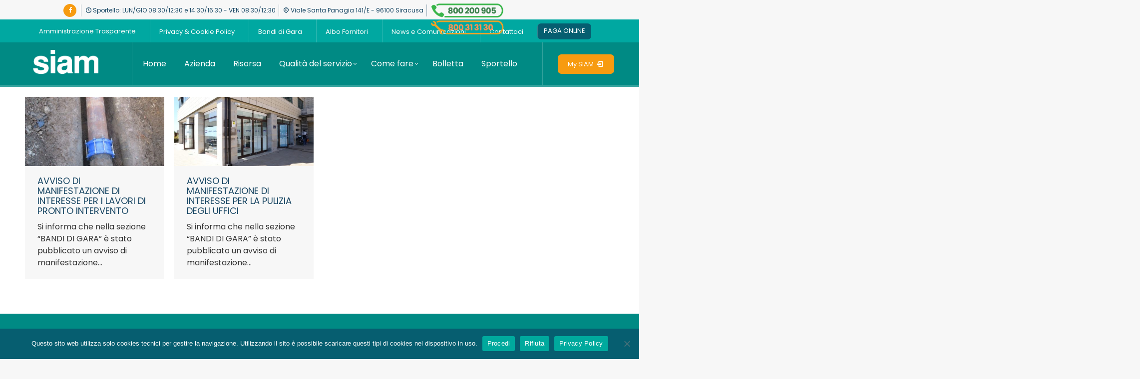

--- FILE ---
content_type: text/html; charset=UTF-8
request_url: https://www.siamspa.it/tag/interesse
body_size: 14825
content:
<!DOCTYPE html>
<!--[if !(IE 6) | !(IE 7) | !(IE 8)  ]><!-->
<html lang="it-IT" class="no-js">
<!--<![endif]-->
<head>
	<meta charset="UTF-8" />
		<meta name="viewport" content="width=device-width, initial-scale=1, maximum-scale=1, user-scalable=0">
			<link rel="profile" href="https://gmpg.org/xfn/11" />
	<meta name='robots' content='index, follow, max-image-preview:large, max-snippet:-1, max-video-preview:-1' />

	<!-- This site is optimized with the Yoast SEO Premium plugin v26.8 (Yoast SEO v26.8) - https://yoast.com/product/yoast-seo-premium-wordpress/ -->
	<title>INTERESSE Archives - SIAM SPA</title>
	<link rel="canonical" href="https://www.siamspa.it/tag/interesse" />
	<meta property="og:locale" content="it_IT" />
	<meta property="og:type" content="article" />
	<meta property="og:title" content="INTERESSE Archivi" />
	<meta property="og:url" content="https://www.siamspa.it/tag/interesse" />
	<meta property="og:site_name" content="SIAM SPA" />
	<meta property="og:image" content="https://www.siamspa.it/wp-content/uploads/2019/06/logo-1.png" />
	<meta property="og:image:width" content="854" />
	<meta property="og:image:height" content="854" />
	<meta property="og:image:type" content="image/png" />
	<meta name="twitter:card" content="summary_large_image" />
	<script type="application/ld+json" class="yoast-schema-graph">{"@context":"https://schema.org","@graph":[{"@type":"CollectionPage","@id":"https://www.siamspa.it/tag/interesse","url":"https://www.siamspa.it/tag/interesse","name":"INTERESSE Archives - SIAM SPA","isPartOf":{"@id":"https://www.siamspa.it/#website"},"primaryImageOfPage":{"@id":"https://www.siamspa.it/tag/interesse#primaryimage"},"image":{"@id":"https://www.siamspa.it/tag/interesse#primaryimage"},"thumbnailUrl":"https://www.siamspa.it/wp-content/uploads/2019/07/ZONA-CANALICCHIO_2.jpg","breadcrumb":{"@id":"https://www.siamspa.it/tag/interesse#breadcrumb"},"inLanguage":"it-IT"},{"@type":"ImageObject","inLanguage":"it-IT","@id":"https://www.siamspa.it/tag/interesse#primaryimage","url":"https://www.siamspa.it/wp-content/uploads/2019/07/ZONA-CANALICCHIO_2.jpg","contentUrl":"https://www.siamspa.it/wp-content/uploads/2019/07/ZONA-CANALICCHIO_2.jpg","width":900,"height":1200,"caption":"ZONA CANALICCHIO_2"},{"@type":"BreadcrumbList","@id":"https://www.siamspa.it/tag/interesse#breadcrumb","itemListElement":[{"@type":"ListItem","position":1,"name":"Home","item":"https://www.siamspa.it/"},{"@type":"ListItem","position":2,"name":"INTERESSE"}]},{"@type":"WebSite","@id":"https://www.siamspa.it/#website","url":"https://www.siamspa.it/","name":"SIAM SPA","description":"SERVIZI INTEGRATI ACQUE DEL MEDITERRANEO","publisher":{"@id":"https://www.siamspa.it/#organization"},"potentialAction":[{"@type":"SearchAction","target":{"@type":"EntryPoint","urlTemplate":"https://www.siamspa.it/?s={search_term_string}"},"query-input":{"@type":"PropertyValueSpecification","valueRequired":true,"valueName":"search_term_string"}}],"inLanguage":"it-IT"},{"@type":"Organization","@id":"https://www.siamspa.it/#organization","name":"SIAM SPA - Servizi Integrati Acque del Mediterraneo","alternateName":"SIAM","url":"https://www.siamspa.it/","logo":{"@type":"ImageObject","inLanguage":"it-IT","@id":"https://www.siamspa.it/#/schema/logo/image/","url":"https://www.siamspa.it/wp-content/uploads/2019/06/logo-1.png","contentUrl":"https://www.siamspa.it/wp-content/uploads/2019/06/logo-1.png","width":854,"height":854,"caption":"SIAM SPA - Servizi Integrati Acque del Mediterraneo"},"image":{"@id":"https://www.siamspa.it/#/schema/logo/image/"},"sameAs":["https://www.facebook.com/serviziintegratiacquedelmediterraneo/"],"description":"SIAM S.p.A. è la società che gestisce il servizio idrico integrato (S.I.I.) della città di Siracusa dal 1° marzo 2015.","email":"utenza@siamspa.it","telephone":"800200905","legalName":"SIAM S.p.A","foundingDate":"2015-02-01","vatID":"01838990891"}]}</script>
	<!-- / Yoast SEO Premium plugin. -->


<link rel='dns-prefetch' href='//fonts.googleapis.com' />
<link rel="alternate" type="application/rss+xml" title="SIAM SPA &raquo; Feed" href="https://www.siamspa.it/feed" />
<link rel="alternate" type="application/rss+xml" title="SIAM SPA &raquo; INTERESSE Feed del tag" href="https://www.siamspa.it/tag/interesse/feed" />
<style id='wp-img-auto-sizes-contain-inline-css'>
img:is([sizes=auto i],[sizes^="auto," i]){contain-intrinsic-size:3000px 1500px}
/*# sourceURL=wp-img-auto-sizes-contain-inline-css */
</style>
<style id='wp-emoji-styles-inline-css'>

	img.wp-smiley, img.emoji {
		display: inline !important;
		border: none !important;
		box-shadow: none !important;
		height: 1em !important;
		width: 1em !important;
		margin: 0 0.07em !important;
		vertical-align: -0.1em !important;
		background: none !important;
		padding: 0 !important;
	}
/*# sourceURL=wp-emoji-styles-inline-css */
</style>
<link rel='stylesheet' id='wp-block-library-css' href='https://www.siamspa.it/wp-includes/css/dist/block-library/style.min.css?ver=6.9' media='all' />
<style id='wp-block-library-theme-inline-css'>
.wp-block-audio :where(figcaption){color:#555;font-size:13px;text-align:center}.is-dark-theme .wp-block-audio :where(figcaption){color:#ffffffa6}.wp-block-audio{margin:0 0 1em}.wp-block-code{border:1px solid #ccc;border-radius:4px;font-family:Menlo,Consolas,monaco,monospace;padding:.8em 1em}.wp-block-embed :where(figcaption){color:#555;font-size:13px;text-align:center}.is-dark-theme .wp-block-embed :where(figcaption){color:#ffffffa6}.wp-block-embed{margin:0 0 1em}.blocks-gallery-caption{color:#555;font-size:13px;text-align:center}.is-dark-theme .blocks-gallery-caption{color:#ffffffa6}:root :where(.wp-block-image figcaption){color:#555;font-size:13px;text-align:center}.is-dark-theme :root :where(.wp-block-image figcaption){color:#ffffffa6}.wp-block-image{margin:0 0 1em}.wp-block-pullquote{border-bottom:4px solid;border-top:4px solid;color:currentColor;margin-bottom:1.75em}.wp-block-pullquote :where(cite),.wp-block-pullquote :where(footer),.wp-block-pullquote__citation{color:currentColor;font-size:.8125em;font-style:normal;text-transform:uppercase}.wp-block-quote{border-left:.25em solid;margin:0 0 1.75em;padding-left:1em}.wp-block-quote cite,.wp-block-quote footer{color:currentColor;font-size:.8125em;font-style:normal;position:relative}.wp-block-quote:where(.has-text-align-right){border-left:none;border-right:.25em solid;padding-left:0;padding-right:1em}.wp-block-quote:where(.has-text-align-center){border:none;padding-left:0}.wp-block-quote.is-large,.wp-block-quote.is-style-large,.wp-block-quote:where(.is-style-plain){border:none}.wp-block-search .wp-block-search__label{font-weight:700}.wp-block-search__button{border:1px solid #ccc;padding:.375em .625em}:where(.wp-block-group.has-background){padding:1.25em 2.375em}.wp-block-separator.has-css-opacity{opacity:.4}.wp-block-separator{border:none;border-bottom:2px solid;margin-left:auto;margin-right:auto}.wp-block-separator.has-alpha-channel-opacity{opacity:1}.wp-block-separator:not(.is-style-wide):not(.is-style-dots){width:100px}.wp-block-separator.has-background:not(.is-style-dots){border-bottom:none;height:1px}.wp-block-separator.has-background:not(.is-style-wide):not(.is-style-dots){height:2px}.wp-block-table{margin:0 0 1em}.wp-block-table td,.wp-block-table th{word-break:normal}.wp-block-table :where(figcaption){color:#555;font-size:13px;text-align:center}.is-dark-theme .wp-block-table :where(figcaption){color:#ffffffa6}.wp-block-video :where(figcaption){color:#555;font-size:13px;text-align:center}.is-dark-theme .wp-block-video :where(figcaption){color:#ffffffa6}.wp-block-video{margin:0 0 1em}:root :where(.wp-block-template-part.has-background){margin-bottom:0;margin-top:0;padding:1.25em 2.375em}
/*# sourceURL=/wp-includes/css/dist/block-library/theme.min.css */
</style>
<style id='classic-theme-styles-inline-css'>
/*! This file is auto-generated */
.wp-block-button__link{color:#fff;background-color:#32373c;border-radius:9999px;box-shadow:none;text-decoration:none;padding:calc(.667em + 2px) calc(1.333em + 2px);font-size:1.125em}.wp-block-file__button{background:#32373c;color:#fff;text-decoration:none}
/*# sourceURL=/wp-includes/css/classic-themes.min.css */
</style>
<style id='pdfemb-pdf-embedder-viewer-style-inline-css'>
.wp-block-pdfemb-pdf-embedder-viewer{max-width:none}

/*# sourceURL=https://www.siamspa.it/wp-content/plugins/pdf-embedder/block/build/style-index.css */
</style>
<style id='global-styles-inline-css'>
:root{--wp--preset--aspect-ratio--square: 1;--wp--preset--aspect-ratio--4-3: 4/3;--wp--preset--aspect-ratio--3-4: 3/4;--wp--preset--aspect-ratio--3-2: 3/2;--wp--preset--aspect-ratio--2-3: 2/3;--wp--preset--aspect-ratio--16-9: 16/9;--wp--preset--aspect-ratio--9-16: 9/16;--wp--preset--color--black: #000000;--wp--preset--color--cyan-bluish-gray: #abb8c3;--wp--preset--color--white: #FFF;--wp--preset--color--pale-pink: #f78da7;--wp--preset--color--vivid-red: #cf2e2e;--wp--preset--color--luminous-vivid-orange: #ff6900;--wp--preset--color--luminous-vivid-amber: #fcb900;--wp--preset--color--light-green-cyan: #7bdcb5;--wp--preset--color--vivid-green-cyan: #00d084;--wp--preset--color--pale-cyan-blue: #8ed1fc;--wp--preset--color--vivid-cyan-blue: #0693e3;--wp--preset--color--vivid-purple: #9b51e0;--wp--preset--color--accent: #29abe2;--wp--preset--color--dark-gray: #111;--wp--preset--color--light-gray: #767676;--wp--preset--gradient--vivid-cyan-blue-to-vivid-purple: linear-gradient(135deg,rgb(6,147,227) 0%,rgb(155,81,224) 100%);--wp--preset--gradient--light-green-cyan-to-vivid-green-cyan: linear-gradient(135deg,rgb(122,220,180) 0%,rgb(0,208,130) 100%);--wp--preset--gradient--luminous-vivid-amber-to-luminous-vivid-orange: linear-gradient(135deg,rgb(252,185,0) 0%,rgb(255,105,0) 100%);--wp--preset--gradient--luminous-vivid-orange-to-vivid-red: linear-gradient(135deg,rgb(255,105,0) 0%,rgb(207,46,46) 100%);--wp--preset--gradient--very-light-gray-to-cyan-bluish-gray: linear-gradient(135deg,rgb(238,238,238) 0%,rgb(169,184,195) 100%);--wp--preset--gradient--cool-to-warm-spectrum: linear-gradient(135deg,rgb(74,234,220) 0%,rgb(151,120,209) 20%,rgb(207,42,186) 40%,rgb(238,44,130) 60%,rgb(251,105,98) 80%,rgb(254,248,76) 100%);--wp--preset--gradient--blush-light-purple: linear-gradient(135deg,rgb(255,206,236) 0%,rgb(152,150,240) 100%);--wp--preset--gradient--blush-bordeaux: linear-gradient(135deg,rgb(254,205,165) 0%,rgb(254,45,45) 50%,rgb(107,0,62) 100%);--wp--preset--gradient--luminous-dusk: linear-gradient(135deg,rgb(255,203,112) 0%,rgb(199,81,192) 50%,rgb(65,88,208) 100%);--wp--preset--gradient--pale-ocean: linear-gradient(135deg,rgb(255,245,203) 0%,rgb(182,227,212) 50%,rgb(51,167,181) 100%);--wp--preset--gradient--electric-grass: linear-gradient(135deg,rgb(202,248,128) 0%,rgb(113,206,126) 100%);--wp--preset--gradient--midnight: linear-gradient(135deg,rgb(2,3,129) 0%,rgb(40,116,252) 100%);--wp--preset--font-size--small: 13px;--wp--preset--font-size--medium: 20px;--wp--preset--font-size--large: 36px;--wp--preset--font-size--x-large: 42px;--wp--preset--spacing--20: 0.44rem;--wp--preset--spacing--30: 0.67rem;--wp--preset--spacing--40: 1rem;--wp--preset--spacing--50: 1.5rem;--wp--preset--spacing--60: 2.25rem;--wp--preset--spacing--70: 3.38rem;--wp--preset--spacing--80: 5.06rem;--wp--preset--shadow--natural: 6px 6px 9px rgba(0, 0, 0, 0.2);--wp--preset--shadow--deep: 12px 12px 50px rgba(0, 0, 0, 0.4);--wp--preset--shadow--sharp: 6px 6px 0px rgba(0, 0, 0, 0.2);--wp--preset--shadow--outlined: 6px 6px 0px -3px rgb(255, 255, 255), 6px 6px rgb(0, 0, 0);--wp--preset--shadow--crisp: 6px 6px 0px rgb(0, 0, 0);}:where(.is-layout-flex){gap: 0.5em;}:where(.is-layout-grid){gap: 0.5em;}body .is-layout-flex{display: flex;}.is-layout-flex{flex-wrap: wrap;align-items: center;}.is-layout-flex > :is(*, div){margin: 0;}body .is-layout-grid{display: grid;}.is-layout-grid > :is(*, div){margin: 0;}:where(.wp-block-columns.is-layout-flex){gap: 2em;}:where(.wp-block-columns.is-layout-grid){gap: 2em;}:where(.wp-block-post-template.is-layout-flex){gap: 1.25em;}:where(.wp-block-post-template.is-layout-grid){gap: 1.25em;}.has-black-color{color: var(--wp--preset--color--black) !important;}.has-cyan-bluish-gray-color{color: var(--wp--preset--color--cyan-bluish-gray) !important;}.has-white-color{color: var(--wp--preset--color--white) !important;}.has-pale-pink-color{color: var(--wp--preset--color--pale-pink) !important;}.has-vivid-red-color{color: var(--wp--preset--color--vivid-red) !important;}.has-luminous-vivid-orange-color{color: var(--wp--preset--color--luminous-vivid-orange) !important;}.has-luminous-vivid-amber-color{color: var(--wp--preset--color--luminous-vivid-amber) !important;}.has-light-green-cyan-color{color: var(--wp--preset--color--light-green-cyan) !important;}.has-vivid-green-cyan-color{color: var(--wp--preset--color--vivid-green-cyan) !important;}.has-pale-cyan-blue-color{color: var(--wp--preset--color--pale-cyan-blue) !important;}.has-vivid-cyan-blue-color{color: var(--wp--preset--color--vivid-cyan-blue) !important;}.has-vivid-purple-color{color: var(--wp--preset--color--vivid-purple) !important;}.has-black-background-color{background-color: var(--wp--preset--color--black) !important;}.has-cyan-bluish-gray-background-color{background-color: var(--wp--preset--color--cyan-bluish-gray) !important;}.has-white-background-color{background-color: var(--wp--preset--color--white) !important;}.has-pale-pink-background-color{background-color: var(--wp--preset--color--pale-pink) !important;}.has-vivid-red-background-color{background-color: var(--wp--preset--color--vivid-red) !important;}.has-luminous-vivid-orange-background-color{background-color: var(--wp--preset--color--luminous-vivid-orange) !important;}.has-luminous-vivid-amber-background-color{background-color: var(--wp--preset--color--luminous-vivid-amber) !important;}.has-light-green-cyan-background-color{background-color: var(--wp--preset--color--light-green-cyan) !important;}.has-vivid-green-cyan-background-color{background-color: var(--wp--preset--color--vivid-green-cyan) !important;}.has-pale-cyan-blue-background-color{background-color: var(--wp--preset--color--pale-cyan-blue) !important;}.has-vivid-cyan-blue-background-color{background-color: var(--wp--preset--color--vivid-cyan-blue) !important;}.has-vivid-purple-background-color{background-color: var(--wp--preset--color--vivid-purple) !important;}.has-black-border-color{border-color: var(--wp--preset--color--black) !important;}.has-cyan-bluish-gray-border-color{border-color: var(--wp--preset--color--cyan-bluish-gray) !important;}.has-white-border-color{border-color: var(--wp--preset--color--white) !important;}.has-pale-pink-border-color{border-color: var(--wp--preset--color--pale-pink) !important;}.has-vivid-red-border-color{border-color: var(--wp--preset--color--vivid-red) !important;}.has-luminous-vivid-orange-border-color{border-color: var(--wp--preset--color--luminous-vivid-orange) !important;}.has-luminous-vivid-amber-border-color{border-color: var(--wp--preset--color--luminous-vivid-amber) !important;}.has-light-green-cyan-border-color{border-color: var(--wp--preset--color--light-green-cyan) !important;}.has-vivid-green-cyan-border-color{border-color: var(--wp--preset--color--vivid-green-cyan) !important;}.has-pale-cyan-blue-border-color{border-color: var(--wp--preset--color--pale-cyan-blue) !important;}.has-vivid-cyan-blue-border-color{border-color: var(--wp--preset--color--vivid-cyan-blue) !important;}.has-vivid-purple-border-color{border-color: var(--wp--preset--color--vivid-purple) !important;}.has-vivid-cyan-blue-to-vivid-purple-gradient-background{background: var(--wp--preset--gradient--vivid-cyan-blue-to-vivid-purple) !important;}.has-light-green-cyan-to-vivid-green-cyan-gradient-background{background: var(--wp--preset--gradient--light-green-cyan-to-vivid-green-cyan) !important;}.has-luminous-vivid-amber-to-luminous-vivid-orange-gradient-background{background: var(--wp--preset--gradient--luminous-vivid-amber-to-luminous-vivid-orange) !important;}.has-luminous-vivid-orange-to-vivid-red-gradient-background{background: var(--wp--preset--gradient--luminous-vivid-orange-to-vivid-red) !important;}.has-very-light-gray-to-cyan-bluish-gray-gradient-background{background: var(--wp--preset--gradient--very-light-gray-to-cyan-bluish-gray) !important;}.has-cool-to-warm-spectrum-gradient-background{background: var(--wp--preset--gradient--cool-to-warm-spectrum) !important;}.has-blush-light-purple-gradient-background{background: var(--wp--preset--gradient--blush-light-purple) !important;}.has-blush-bordeaux-gradient-background{background: var(--wp--preset--gradient--blush-bordeaux) !important;}.has-luminous-dusk-gradient-background{background: var(--wp--preset--gradient--luminous-dusk) !important;}.has-pale-ocean-gradient-background{background: var(--wp--preset--gradient--pale-ocean) !important;}.has-electric-grass-gradient-background{background: var(--wp--preset--gradient--electric-grass) !important;}.has-midnight-gradient-background{background: var(--wp--preset--gradient--midnight) !important;}.has-small-font-size{font-size: var(--wp--preset--font-size--small) !important;}.has-medium-font-size{font-size: var(--wp--preset--font-size--medium) !important;}.has-large-font-size{font-size: var(--wp--preset--font-size--large) !important;}.has-x-large-font-size{font-size: var(--wp--preset--font-size--x-large) !important;}
:where(.wp-block-post-template.is-layout-flex){gap: 1.25em;}:where(.wp-block-post-template.is-layout-grid){gap: 1.25em;}
:where(.wp-block-term-template.is-layout-flex){gap: 1.25em;}:where(.wp-block-term-template.is-layout-grid){gap: 1.25em;}
:where(.wp-block-columns.is-layout-flex){gap: 2em;}:where(.wp-block-columns.is-layout-grid){gap: 2em;}
:root :where(.wp-block-pullquote){font-size: 1.5em;line-height: 1.6;}
/*# sourceURL=global-styles-inline-css */
</style>
<link rel='stylesheet' id='contact-form-7-css' href='https://www.siamspa.it/wp-content/plugins/contact-form-7/includes/css/styles.css?ver=6.1.4' media='all' />
<link rel='stylesheet' id='cookie-notice-front-css' href='https://www.siamspa.it/wp-content/plugins/cookie-notice/css/front.min.css?ver=2.5.11' media='all' />
<link rel='stylesheet' id='the7-font-css' href='https://www.siamspa.it/wp-content/themes/dt-the7/fonts/icomoon-the7-font/icomoon-the7-font.min.css?ver=14.2.0' media='all' />
<link rel='stylesheet' id='the7-awesome-fonts-css' href='https://www.siamspa.it/wp-content/themes/dt-the7/fonts/FontAwesome/css/all.min.css?ver=14.2.0' media='all' />
<link rel='stylesheet' id='the7-awesome-fonts-back-css' href='https://www.siamspa.it/wp-content/themes/dt-the7/fonts/FontAwesome/back-compat.min.css?ver=14.2.0' media='all' />
<link rel='stylesheet' id='the7-Defaults-css' href='https://www.siamspa.it/wp-content/uploads/smile_fonts/Defaults/Defaults.css?ver=6.9' media='all' />
<link rel='stylesheet' id='the7-fontello-css' href='https://www.siamspa.it/wp-content/themes/dt-the7/fonts/fontello/css/fontello.min.css?ver=14.2.0' media='all' />
<link rel='stylesheet' id='dt-web-fonts-css' href='https://fonts.googleapis.com/css?family=Poppins:400,600,700%7CRoboto:400,600,700' media='all' />
<link rel='stylesheet' id='dt-main-css' href='https://www.siamspa.it/wp-content/themes/dt-the7/css/main.min.css?ver=14.2.0' media='all' />
<link rel='stylesheet' id='the7-custom-scrollbar-css' href='https://www.siamspa.it/wp-content/themes/dt-the7/lib/custom-scrollbar/custom-scrollbar.min.css?ver=14.2.0' media='all' />
<link rel='stylesheet' id='the7-css-vars-css' href='https://www.siamspa.it/wp-content/uploads/the7-css/css-vars.css?ver=22c25ce021c0' media='all' />
<link rel='stylesheet' id='dt-custom-css' href='https://www.siamspa.it/wp-content/uploads/the7-css/custom.css?ver=22c25ce021c0' media='all' />
<link rel='stylesheet' id='dt-media-css' href='https://www.siamspa.it/wp-content/uploads/the7-css/media.css?ver=22c25ce021c0' media='all' />
<link rel='stylesheet' id='the7-mega-menu-css' href='https://www.siamspa.it/wp-content/uploads/the7-css/mega-menu.css?ver=22c25ce021c0' media='all' />
<link rel='stylesheet' id='the7-elements-css' href='https://www.siamspa.it/wp-content/uploads/the7-css/post-type-dynamic.css?ver=22c25ce021c0' media='all' />
<link rel='stylesheet' id='style-css' href='https://www.siamspa.it/wp-content/themes/siamspa/style.css?ver=14.2.0' media='all' />
<link rel='stylesheet' id='the7-elementor-global-css' href='https://www.siamspa.it/wp-content/themes/dt-the7/css/compatibility/elementor/elementor-global.min.css?ver=14.2.0' media='all' />
<script src="https://www.siamspa.it/wp-includes/js/jquery/jquery.min.js?ver=3.7.1" id="jquery-core-js"></script>
<script src="https://www.siamspa.it/wp-includes/js/jquery/jquery-migrate.min.js?ver=3.4.1" id="jquery-migrate-js"></script>
<script src="//www.siamspa.it/wp-content/plugins/revslider/sr6/assets/js/rbtools.min.js?ver=6.7.38" async id="tp-tools-js"></script>
<script src="//www.siamspa.it/wp-content/plugins/revslider/sr6/assets/js/rs6.min.js?ver=6.7.38" async id="revmin-js"></script>
<script src="https://www.siamspa.it/wp-content/plugins/elementor-pro/assets/js/page-transitions.min.js?ver=3.34.2" id="page-transitions-js"></script>
<script id="dt-above-fold-js-extra">
var dtLocal = {"themeUrl":"https://www.siamspa.it/wp-content/themes/dt-the7","passText":"Per visualizzare questo post protetto, inserire la password qui sotto:","moreButtonText":{"loading":"Caricamento...","loadMore":"Carica ancora"},"postID":"2148","ajaxurl":"https://www.siamspa.it/wp-admin/admin-ajax.php","REST":{"baseUrl":"https://www.siamspa.it/wp-json/the7/v1","endpoints":{"sendMail":"/send-mail"}},"contactMessages":{"required":"One or more fields have an error. Please check and try again.","terms":"Please accept the privacy policy.","fillTheCaptchaError":"Please, fill the captcha."},"captchaSiteKey":"","ajaxNonce":"60e8f49c24","pageData":{"type":"archive","template":"archive","layout":"masonry"},"themeSettings":{"smoothScroll":"on","lazyLoading":false,"desktopHeader":{"height":70},"ToggleCaptionEnabled":"disabled","ToggleCaption":"Navigation","floatingHeader":{"showAfter":150,"showMenu":true,"height":50,"logo":{"showLogo":true,"html":"\u003Cimg class=\" preload-me\" src=\"https://www.siamspa.it/wp-content/uploads/2019/04/logo-siam-2.png\" srcset=\"https://www.siamspa.it/wp-content/uploads/2019/04/logo-siam-2.png 148w, https://www.siamspa.it/wp-content/uploads/2019/04/logo-siam-2.png 148w\" width=\"148\" height=\"55\"   sizes=\"148px\" alt=\"SIAM SPA\" /\u003E","url":"https://www.siamspa.it/"}},"topLine":{"floatingTopLine":{"logo":{"showLogo":false,"html":""}}},"mobileHeader":{"firstSwitchPoint":1100,"secondSwitchPoint":778,"firstSwitchPointHeight":50,"secondSwitchPointHeight":60,"mobileToggleCaptionEnabled":"disabled","mobileToggleCaption":"Menu"},"stickyMobileHeaderFirstSwitch":{"logo":{"html":"\u003Cimg class=\" preload-me\" src=\"https://www.siamspa.it/wp-content/uploads/2019/04/logo-siam-2.png\" srcset=\"https://www.siamspa.it/wp-content/uploads/2019/04/logo-siam-2.png 148w, https://www.siamspa.it/wp-content/uploads/2019/04/logo-siam-2.png 148w\" width=\"148\" height=\"55\"   sizes=\"148px\" alt=\"SIAM SPA\" /\u003E"}},"stickyMobileHeaderSecondSwitch":{"logo":{"html":"\u003Cimg class=\" preload-me\" src=\"https://www.siamspa.it/wp-content/uploads/2019/04/logo-siam-2.png\" srcset=\"https://www.siamspa.it/wp-content/uploads/2019/04/logo-siam-2.png 148w, https://www.siamspa.it/wp-content/uploads/2019/04/logo-siam-2.png 148w\" width=\"148\" height=\"55\"   sizes=\"148px\" alt=\"SIAM SPA\" /\u003E"}},"sidebar":{"switchPoint":990},"boxedWidth":"1340px"},"elementor":{"settings":{"container_width":1140}}};
var dtShare = {"shareButtonText":{"facebook":"Share on Facebook","twitter":"Share on X","pinterest":"Pin it","linkedin":"Share on Linkedin","whatsapp":"Share on Whatsapp"},"overlayOpacity":"85"};
//# sourceURL=dt-above-fold-js-extra
</script>
<script src="https://www.siamspa.it/wp-content/themes/dt-the7/js/above-the-fold.min.js?ver=14.2.0" id="dt-above-fold-js"></script>
<link rel="https://api.w.org/" href="https://www.siamspa.it/wp-json/" /><link rel="alternate" title="JSON" type="application/json" href="https://www.siamspa.it/wp-json/wp/v2/tags/850" /><link rel="EditURI" type="application/rsd+xml" title="RSD" href="https://www.siamspa.it/xmlrpc.php?rsd" />
			<style>
				.e-con.e-parent:nth-of-type(n+4):not(.e-lazyloaded):not(.e-no-lazyload),
				.e-con.e-parent:nth-of-type(n+4):not(.e-lazyloaded):not(.e-no-lazyload) * {
					background-image: none !important;
				}
				@media screen and (max-height: 1024px) {
					.e-con.e-parent:nth-of-type(n+3):not(.e-lazyloaded):not(.e-no-lazyload),
					.e-con.e-parent:nth-of-type(n+3):not(.e-lazyloaded):not(.e-no-lazyload) * {
						background-image: none !important;
					}
				}
				@media screen and (max-height: 640px) {
					.e-con.e-parent:nth-of-type(n+2):not(.e-lazyloaded):not(.e-no-lazyload),
					.e-con.e-parent:nth-of-type(n+2):not(.e-lazyloaded):not(.e-no-lazyload) * {
						background-image: none !important;
					}
				}
			</style>
			<meta name="generator" content="Powered by Slider Revolution 6.7.38 - responsive, Mobile-Friendly Slider Plugin for WordPress with comfortable drag and drop interface." />
<link rel="icon" href="https://www.siamspa.it/wp-content/uploads/2019/06/cropped-favicon-32x32.jpg" sizes="32x32" />
<link rel="icon" href="https://www.siamspa.it/wp-content/uploads/2019/06/cropped-favicon-192x192.jpg" sizes="192x192" />
<link rel="apple-touch-icon" href="https://www.siamspa.it/wp-content/uploads/2019/06/cropped-favicon-180x180.jpg" />
<meta name="msapplication-TileImage" content="https://www.siamspa.it/wp-content/uploads/2019/06/cropped-favicon-270x270.jpg" />
<script>function setREVStartSize(e){
			//window.requestAnimationFrame(function() {
				window.RSIW = window.RSIW===undefined ? window.innerWidth : window.RSIW;
				window.RSIH = window.RSIH===undefined ? window.innerHeight : window.RSIH;
				try {
					var pw = document.getElementById(e.c).parentNode.offsetWidth,
						newh;
					pw = pw===0 || isNaN(pw) || (e.l=="fullwidth" || e.layout=="fullwidth") ? window.RSIW : pw;
					e.tabw = e.tabw===undefined ? 0 : parseInt(e.tabw);
					e.thumbw = e.thumbw===undefined ? 0 : parseInt(e.thumbw);
					e.tabh = e.tabh===undefined ? 0 : parseInt(e.tabh);
					e.thumbh = e.thumbh===undefined ? 0 : parseInt(e.thumbh);
					e.tabhide = e.tabhide===undefined ? 0 : parseInt(e.tabhide);
					e.thumbhide = e.thumbhide===undefined ? 0 : parseInt(e.thumbhide);
					e.mh = e.mh===undefined || e.mh=="" || e.mh==="auto" ? 0 : parseInt(e.mh,0);
					if(e.layout==="fullscreen" || e.l==="fullscreen")
						newh = Math.max(e.mh,window.RSIH);
					else{
						e.gw = Array.isArray(e.gw) ? e.gw : [e.gw];
						for (var i in e.rl) if (e.gw[i]===undefined || e.gw[i]===0) e.gw[i] = e.gw[i-1];
						e.gh = e.el===undefined || e.el==="" || (Array.isArray(e.el) && e.el.length==0)? e.gh : e.el;
						e.gh = Array.isArray(e.gh) ? e.gh : [e.gh];
						for (var i in e.rl) if (e.gh[i]===undefined || e.gh[i]===0) e.gh[i] = e.gh[i-1];
											
						var nl = new Array(e.rl.length),
							ix = 0,
							sl;
						e.tabw = e.tabhide>=pw ? 0 : e.tabw;
						e.thumbw = e.thumbhide>=pw ? 0 : e.thumbw;
						e.tabh = e.tabhide>=pw ? 0 : e.tabh;
						e.thumbh = e.thumbhide>=pw ? 0 : e.thumbh;
						for (var i in e.rl) nl[i] = e.rl[i]<window.RSIW ? 0 : e.rl[i];
						sl = nl[0];
						for (var i in nl) if (sl>nl[i] && nl[i]>0) { sl = nl[i]; ix=i;}
						var m = pw>(e.gw[ix]+e.tabw+e.thumbw) ? 1 : (pw-(e.tabw+e.thumbw)) / (e.gw[ix]);
						newh =  (e.gh[ix] * m) + (e.tabh + e.thumbh);
					}
					var el = document.getElementById(e.c);
					if (el!==null && el) el.style.height = newh+"px";
					el = document.getElementById(e.c+"_wrapper");
					if (el!==null && el) {
						el.style.height = newh+"px";
						el.style.display = "block";
					}
				} catch(e){
					console.log("Failure at Presize of Slider:" + e)
				}
			//});
		  };</script>
</head>

<!-- TOP TOP BAR -->
<div class="top-top-bar">	
	<div class="top-bar full-width-line">		
		<div class="top-top-dx right-widgets mini-widgets">	
		
			<a class="facebook-top-top soc-ico" href="https://www.facebook.com/serviziintegratiacquedelmediterraneo/" title="Vai alla pagina" target="_blank"><span>&nbsp;&nbsp;<i class="fa icon-facebook"> </i></span></a>&nbsp; &nbsp;
			
			<span style="color:#184663; border-left: 1px solid rgba(24, 70, 99, 0.4); border-right: 1px solid rgba(24, 70, 99, 0.4);">&nbsp;&nbsp;<i class="fa icon-clock"> </i>Sportello: LUN/GIO 08:30/12:30 e 14:30/16:30 - VEN 08:30/12:30&nbsp;&nbsp;</span>&nbsp;&nbsp;
			
			<a style="color:#184663; border-right: 1px solid rgba(24, 70, 99, 0.4);" href="https://bit.ly/2JsT0tL" title="Vai alla mappa" target="_blank"><i class="fa icon-location-outline"> </i><span>Viale Santa Panagia 141/E - 96100 Siracusa&nbsp;&nbsp;</span></a>&nbsp;&nbsp;
		
			<a href="tel:800200905" title="Chiama il numero verde" target="_self"><img class="img-num-verde" src="//www.siamspa.it/images/numero-verde-info-top-top.png"></a>
			
			<a href="tel:800313130" title="Chiama il numero verde" target="_self"><img class="img-num-verde" src="//www.siamspa.it/images/numero-verde-pronto-interv-top-top.png"></a>
			
		</div>	
	</div>
</div>


<body id="the7-body" class="archive tag tag-interesse tag-850 wp-custom-logo wp-embed-responsive wp-theme-dt-the7 wp-child-theme-siamspa cookies-not-set the7-core-ver-2.7.12 layout-masonry description-under-image title-off dt-responsive-on right-mobile-menu-close-icon ouside-menu-close-icon mobile-hamburger-close-bg-enable mobile-hamburger-close-bg-hover-enable  fade-medium-mobile-menu-close-icon fade-medium-menu-close-icon srcset-enabled btn-flat custom-btn-color custom-btn-hover-color phantom-slide phantom-shadow-decoration phantom-custom-logo-on sticky-mobile-header top-header first-switch-logo-left first-switch-menu-right second-switch-logo-left second-switch-menu-right layzr-loading-on popup-message-style the7-ver-14.2.0 dt-fa-compatibility elementor-default elementor-kit-2741">
		<e-page-transition class="e-page-transition--entering" exclude="^https\:\/\/www\.siamspa\.it\/wp\-admin\/">
					</e-page-transition>
		<!-- The7 14.2.0 -->

<div id="page" >
	<a class="skip-link screen-reader-text" href="#content">Skip to content</a>

<div class="masthead inline-header center widgets surround line-decoration shadow-mobile-header-decoration small-mobile-menu-icon dt-parent-menu-clickable show-sub-menu-on-hover" >

	<div class="top-bar full-width-line">
	<div class="top-bar-bg" ></div>
	<div class="left-widgets mini-widgets"><div class="mini-nav show-on-desktop in-menu-first-switch in-menu-second-switch list-type-menu list-type-menu-first-switch list-type-menu-second-switch"><ul id="top-menu"><li class="no-bordo-menu menu-item menu-item-type-post_type menu-item-object-page menu-item-38 first depth-0"><a href='https://www.siamspa.it/amministrazione-trasparente' data-level='1'><span class="menu-item-text"><span class="menu-text">Amministrazione Trasparente</span></span></a></li> <li class="bordo-menu menu-item menu-item-type-post_type menu-item-object-page menu-item-privacy-policy menu-item-590 depth-0"><a href='https://www.siamspa.it/privacy' data-level='1'><span class="menu-item-text"><span class="menu-text">Privacy &#038; Cookie Policy</span></span></a></li> <li class="bordo-menu menu-item menu-item-type-post_type menu-item-object-page menu-item-207 depth-0"><a href='https://www.siamspa.it/bandi-di-gara' data-level='1'><span class="menu-item-text"><span class="menu-text">Bandi di Gara</span></span></a></li> <li class="bordo-menu menu-item menu-item-type-post_type menu-item-object-page menu-item-208 depth-0"><a href='https://www.siamspa.it/albo-fornitori' data-level='1'><span class="menu-item-text"><span class="menu-text">Albo Fornitori</span></span></a></li> <li class="bordo-menu menu-item menu-item-type-post_type menu-item-object-page menu-item-209 depth-0"><a href='https://www.siamspa.it/news-e-comunicazioni' data-level='1'><span class="menu-item-text"><span class="menu-text">News e Comunicazioni</span></span></a></li> <li class="bordo-menu menu-item menu-item-type-custom menu-item-object-custom menu-item-home menu-item-1445 depth-0"><a href='https://www.siamspa.it/#!/contattaci' data-level='1'><span class="menu-item-text"><span class="menu-text">Contattaci</span></span></a></li> <li class="paga-online menu-item menu-item-type-custom menu-item-object-custom menu-item-2373 last depth-0"><a href='https://bollettaonline.siamspa.it/Bollettino/Step1' title='PAGA ONLINE' target='_blank' data-level='1'><span class="menu-item-text"><span class="menu-text">PAGA ONLINE</span></span></a></li> </ul><div class="menu-select"><span class="customSelect1"><span class="customSelectInner"><i class=" the7-mw-icon-dropdown-menu-bold"></i>Menu Top</span></span></div></div></div><div class="mini-widgets right-widgets"></div></div>

	<header class="header-bar" role="banner">

		<div class="branding">
	<div id="site-title" class="assistive-text">SIAM SPA</div>
	<div id="site-description" class="assistive-text">SERVIZI INTEGRATI ACQUE DEL MEDITERRANEO</div>
	<a class="" href="https://www.siamspa.it/"><img class=" preload-me" src="https://www.siamspa.it/wp-content/uploads/2019/04/logo-siam-2.png" srcset="https://www.siamspa.it/wp-content/uploads/2019/04/logo-siam-2.png 148w, https://www.siamspa.it/wp-content/uploads/2019/04/logo-siam-2.png 148w" width="148" height="55"   sizes="148px" alt="SIAM SPA" /></a></div>

		<ul id="primary-menu" class="main-nav level-arrows-on"><li class="menu-item menu-item-type-post_type menu-item-object-page menu-item-home menu-item-210 first depth-0"><a href='https://www.siamspa.it/' title='Home' data-level='1'><span class="menu-item-text"><span class="menu-text">Home</span></span></a></li> <li class="menu-item menu-item-type-post_type menu-item-object-page menu-item-186 depth-0"><a href='https://www.siamspa.it/azienda' title='Azienda' data-level='1'><span class="menu-item-text"><span class="menu-text">Azienda</span></span></a></li> <li class="menu-item menu-item-type-post_type menu-item-object-page menu-item-189 depth-0"><a href='https://www.siamspa.it/risorsa' title='Risorsa' data-level='1'><span class="menu-item-text"><span class="menu-text">Risorsa</span></span></a></li> <li class="menu-item menu-item-type-custom menu-item-object-custom menu-item-has-children menu-item-2054 has-children depth-0"><a href='#' data-level='1' aria-haspopup='true' aria-expanded='false'><span class="menu-item-text"><span class="menu-text">Qualità del servizio</span></span></a><ul class="sub-nav level-arrows-on" role="group"><li class="menu-item menu-item-type-post_type menu-item-object-page menu-item-2057 first depth-1"><a href='https://www.siamspa.it/politica-aziendale-2' data-level='2'><span class="menu-item-text"><span class="menu-text">Politica aziendale</span></span></a></li> <li class="menu-item menu-item-type-post_type menu-item-object-page menu-item-2067 depth-1"><a href='https://www.siamspa.it/livelli-di-qualita-carta-dei-servizi' data-level='2'><span class="menu-item-text"><span class="menu-text">Livelli di qualità carta dei servizi</span></span></a></li> <li class="menu-item menu-item-type-post_type menu-item-object-page menu-item-2072 depth-1"><a href='https://www.siamspa.it/livelli-di-qualita-raggiunti' data-level='2'><span class="menu-item-text"><span class="menu-text">Livelli di qualità raggiunti</span></span></a></li> <li class="menu-item menu-item-type-post_type menu-item-object-page menu-item-2077 depth-1"><a href='https://www.siamspa.it/certificazioni-di-sistema' data-level='2'><span class="menu-item-text"><span class="menu-text">Certificazioni di sistema</span></span></a></li> </ul></li> <li class="menu-item menu-item-type-post_type menu-item-object-page menu-item-has-children menu-item-192 has-children depth-0 dt-mega-menu mega-auto-width mega-column-2"><a href='https://www.siamspa.it/come-fare' title='Come fare' data-level='1' aria-haspopup='true' aria-expanded='false'><span class="menu-item-text"><span class="menu-text">Come fare</span></span></a><div class="dt-mega-menu-wrap"><ul class="sub-nav level-arrows-on" role="group"><li class="menu-item menu-item-type-post_type menu-item-object-page menu-item-1148 first depth-1 no-link dt-mega-parent wf-1-2"><a href='https://www.siamspa.it/come-fare/allaccio-idrico-fognario' title='ALLACCIO IDRICO e/o FOGNARIO' data-level='2'><span class="menu-item-text"><span class="menu-text">ALLACCIO IDRICO e/o FOGNARIO</span></span></a></li> <li class="menu-item menu-item-type-post_type menu-item-object-page menu-item-1149 depth-1 no-link dt-mega-parent wf-1-2"><a href='https://www.siamspa.it/come-fare/adeguamento-idrico-fognario' title='ADEGUAMENTO IDRICO FOGNARIO' data-level='2'><span class="menu-item-text"><span class="menu-text">ADEGUAMENTO IDRICO FOGNARIO</span></span></a></li> <li class="menu-item menu-item-type-post_type menu-item-object-page menu-item-1448 depth-1 no-link dt-mega-parent wf-1-2"><a href='https://www.siamspa.it/come-fare/allaccio-idrico-fognario-per-condomini' title='ALLACCIO IDRICO e/o FOGNARIO PER CONDOMINI' data-level='2'><span class="menu-item-text"><span class="menu-text">ALLACCIO IDRICO e/o FOGNARIO PER CONDOMINI</span></span></a></li> <li class="menu-item menu-item-type-post_type menu-item-object-page menu-item-1150 depth-1 no-link dt-mega-parent wf-1-2"><a href='https://www.siamspa.it/come-fare/voltura-idrica' title='VOLTURA IDRICA' data-level='2'><span class="menu-item-text"><span class="menu-text">VOLTURA IDRICA</span></span></a></li> <li class="menu-item menu-item-type-post_type menu-item-object-page menu-item-1151 depth-1 no-link dt-mega-parent wf-1-2"><a href='https://www.siamspa.it/come-fare/voltura-fognaria' title='VOLTURA FOGNARIA' data-level='2'><span class="menu-item-text"><span class="menu-text">VOLTURA FOGNARIA</span></span></a></li> <li class="menu-item menu-item-type-post_type menu-item-object-page menu-item-1152 depth-1 no-link dt-mega-parent wf-1-2"><a href='https://www.siamspa.it/come-fare/disdetta-del-contratto-di-erogazione-idrica' title='DISDETTA DEL CONTRATTO DI EROGAZIONE IDRICA' data-level='2'><span class="menu-item-text"><span class="menu-text">DISDETTA DEL CONTRATTO DI EROGAZIONE IDRICA</span></span></a></li> <li class="menu-item menu-item-type-post_type menu-item-object-page menu-item-1153 depth-1 no-link dt-mega-parent wf-1-2"><a href='https://www.siamspa.it/come-fare/ripristino-erogazione-idrica-e-o-fognaria' title='RIPRISTINO DELL&#8217;EROGAZIONE IDRICA e/o FOGNARIA' data-level='2'><span class="menu-item-text"><span class="menu-text">RIPRISTINO DELL&#8217;EROGAZIONE IDRICA e/o FOGNARIA</span></span></a></li> <li class="menu-item menu-item-type-post_type menu-item-object-page menu-item-1154 depth-1 no-link dt-mega-parent wf-1-2"><a href='https://www.siamspa.it/come-fare/allaccio-provvisorio-per-uso-cantiere' title='ALLACCIO PROVVISORIO PER USO CANTIERE' data-level='2'><span class="menu-item-text"><span class="menu-text">ALLACCIO PROVVISORIO PER USO CANTIERE</span></span></a></li> <li class="menu-item menu-item-type-post_type menu-item-object-page menu-item-1155 depth-1 no-link dt-mega-parent wf-1-2"><a href='https://www.siamspa.it/come-fare/separazione-impianto-idrico' title='SEPARAZIONE DELL’IMPIANTO IDRICO' data-level='2'><span class="menu-item-text"><span class="menu-text">SEPARAZIONE DELL’IMPIANTO IDRICO</span></span></a></li> <li class="menu-item menu-item-type-post_type menu-item-object-page menu-item-1156 depth-1 no-link dt-mega-parent wf-1-2"><a href='https://www.siamspa.it/come-fare/variazione-tariffaria-modifica-nucleo-familiare' title='VARIAZIONE TARIFFARIA/MODIFICA NUCLEO FAMILIARE' data-level='2'><span class="menu-item-text"><span class="menu-text">VARIAZIONE TARIFFARIA/MODIFICA NUCLEO FAMILIARE</span></span></a></li> <li class="menu-item menu-item-type-post_type menu-item-object-page menu-item-1157 depth-1 no-link dt-mega-parent wf-1-2"><a href='https://www.siamspa.it/come-fare/rilascio-di-attestato-di-conformita-allaccio-idrico-fognario' title='RILASCIO DI ATTESTATO DI CONFORMITA’ ALLACCIO IDRICO E/O FOGNARIO' data-level='2'><span class="menu-item-text"><span class="menu-text">RILASCIO DI ATTESTATO DI CONFORMITA’ ALLACCIO IDRICO E/O FOGNARIO</span></span></a></li> <li class="menu-item menu-item-type-post_type menu-item-object-page menu-item-1378 depth-1 no-link dt-mega-parent wf-1-2"><a href='https://www.siamspa.it/come-fare/rilascio-attestato-di-fattibilita-preventiva-idrica-fognaria' title='RILASCIO ATTESTATO DI FATTIBILITA&#8217; PREVENTIVA IDRICA E/O FOGNARIA' data-level='2'><span class="menu-item-text"><span class="menu-text">RILASCIO ATTESTATO DI FATTIBILITA&#8217; PREVENTIVA IDRICA E/O FOGNARIA</span></span></a></li> <li class="menu-item menu-item-type-post_type menu-item-object-page menu-item-1946 depth-1 no-link dt-mega-parent wf-1-2"><a href='https://www.siamspa.it/come-fare/addebito-diretto-della-bolletta-in-conto-corrente-bancario' title='ADDEBITO DIRETTO DELLA BOLLETTA IN CONTO CORRENTE BANCARIO' data-level='2'><span class="menu-item-text"><span class="menu-text">ADDEBITO DIRETTO DELLA BOLLETTA IN CONTO CORRENTE BANCARIO</span></span></a></li> <li class="menu-item menu-item-type-post_type menu-item-object-page menu-item-2011 depth-1 no-link dt-mega-parent wf-1-2"><a href='https://www.siamspa.it/come-fare/cambio-duso-da-provvisorio-a-definitivo' title='CAMBIO D’USO DA PROVVISORIO A DEFINITIVO' data-level='2'><span class="menu-item-text"><span class="menu-text">CAMBIO D’USO DA PROVVISORIO A DEFINITIVO</span></span></a></li> <li class="menu-item menu-item-type-post_type menu-item-object-page menu-item-2028 depth-1 no-link dt-mega-parent wf-1-2"><a href='https://www.siamspa.it/come-fare/richiesta-di-prescrizione-degli-importi-fatturati' title='RICHIESTA DI PRESCRIZIONE DEGLI IMPORTI FATTURATI' data-level='2'><span class="menu-item-text"><span class="menu-text">RICHIESTA DI PRESCRIZIONE DEGLI IMPORTI FATTURATI</span></span></a></li> <li class="menu-item menu-item-type-post_type menu-item-object-page menu-item-2082 depth-1 no-link dt-mega-parent wf-1-2"><a href='https://www.siamspa.it/come-fare/segnalazioni-e-o-reclami' title='SEGNALAZIONI E/O RECLAMI' data-level='2'><span class="menu-item-text"><span class="menu-text">SEGNALAZIONI E/O RECLAMI</span></span></a></li> </ul></div></li> <li class="menu-item menu-item-type-post_type menu-item-object-page menu-item-498 depth-0"><a href='https://www.siamspa.it/bolletta' title='Bolletta' data-level='1'><span class="menu-item-text"><span class="menu-text">Bolletta</span></span></a></li> <li class="menu-item menu-item-type-post_type menu-item-object-page menu-item-198 last depth-0"><a href='https://www.siamspa.it/sportello' title='Sportello' data-level='1'><span class="menu-item-text"><span class="menu-text">Sportello</span></span></a></li> </ul>
		<div class="mini-widgets"><div class="text-area show-on-desktop near-logo-first-switch near-logo-second-switch"><div class="btn-top-bar"><a title="Accedi a My SIAM" href="https://siam.cloudeng.it/public/" target="_blank" class="contattaci-header" style="text-decoration:none;"><span style="align:center;">My SIAM <i class="fa icon-login"></i></span></a></div>
</div></div>
	</header>

</div>
<div role="navigation" aria-label="Main Menu" class="dt-mobile-header mobile-menu-show-divider">
	<div class="dt-close-mobile-menu-icon" aria-label="Close" role="button" tabindex="0"><div class="close-line-wrap"><span class="close-line"></span><span class="close-line"></span><span class="close-line"></span></div></div>	<ul id="mobile-menu" class="mobile-main-nav">
		<li class="menu-item menu-item-type-post_type menu-item-object-page menu-item-home menu-item-210 first depth-0"><a href='https://www.siamspa.it/' title='Home' data-level='1'><span class="menu-item-text"><span class="menu-text">Home</span></span></a></li> <li class="menu-item menu-item-type-post_type menu-item-object-page menu-item-186 depth-0"><a href='https://www.siamspa.it/azienda' title='Azienda' data-level='1'><span class="menu-item-text"><span class="menu-text">Azienda</span></span></a></li> <li class="menu-item menu-item-type-post_type menu-item-object-page menu-item-189 depth-0"><a href='https://www.siamspa.it/risorsa' title='Risorsa' data-level='1'><span class="menu-item-text"><span class="menu-text">Risorsa</span></span></a></li> <li class="menu-item menu-item-type-custom menu-item-object-custom menu-item-has-children menu-item-2054 has-children depth-0"><a href='#' data-level='1' aria-haspopup='true' aria-expanded='false'><span class="menu-item-text"><span class="menu-text">Qualità del servizio</span></span></a><ul class="sub-nav level-arrows-on" role="group"><li class="menu-item menu-item-type-post_type menu-item-object-page menu-item-2057 first depth-1"><a href='https://www.siamspa.it/politica-aziendale-2' data-level='2'><span class="menu-item-text"><span class="menu-text">Politica aziendale</span></span></a></li> <li class="menu-item menu-item-type-post_type menu-item-object-page menu-item-2067 depth-1"><a href='https://www.siamspa.it/livelli-di-qualita-carta-dei-servizi' data-level='2'><span class="menu-item-text"><span class="menu-text">Livelli di qualità carta dei servizi</span></span></a></li> <li class="menu-item menu-item-type-post_type menu-item-object-page menu-item-2072 depth-1"><a href='https://www.siamspa.it/livelli-di-qualita-raggiunti' data-level='2'><span class="menu-item-text"><span class="menu-text">Livelli di qualità raggiunti</span></span></a></li> <li class="menu-item menu-item-type-post_type menu-item-object-page menu-item-2077 depth-1"><a href='https://www.siamspa.it/certificazioni-di-sistema' data-level='2'><span class="menu-item-text"><span class="menu-text">Certificazioni di sistema</span></span></a></li> </ul></li> <li class="menu-item menu-item-type-post_type menu-item-object-page menu-item-has-children menu-item-192 has-children depth-0 dt-mega-menu mega-auto-width mega-column-2"><a href='https://www.siamspa.it/come-fare' title='Come fare' data-level='1' aria-haspopup='true' aria-expanded='false'><span class="menu-item-text"><span class="menu-text">Come fare</span></span></a><div class="dt-mega-menu-wrap"><ul class="sub-nav level-arrows-on" role="group"><li class="menu-item menu-item-type-post_type menu-item-object-page menu-item-1148 first depth-1 no-link dt-mega-parent wf-1-2"><a href='https://www.siamspa.it/come-fare/allaccio-idrico-fognario' title='ALLACCIO IDRICO e/o FOGNARIO' data-level='2'><span class="menu-item-text"><span class="menu-text">ALLACCIO IDRICO e/o FOGNARIO</span></span></a></li> <li class="menu-item menu-item-type-post_type menu-item-object-page menu-item-1149 depth-1 no-link dt-mega-parent wf-1-2"><a href='https://www.siamspa.it/come-fare/adeguamento-idrico-fognario' title='ADEGUAMENTO IDRICO FOGNARIO' data-level='2'><span class="menu-item-text"><span class="menu-text">ADEGUAMENTO IDRICO FOGNARIO</span></span></a></li> <li class="menu-item menu-item-type-post_type menu-item-object-page menu-item-1448 depth-1 no-link dt-mega-parent wf-1-2"><a href='https://www.siamspa.it/come-fare/allaccio-idrico-fognario-per-condomini' title='ALLACCIO IDRICO e/o FOGNARIO PER CONDOMINI' data-level='2'><span class="menu-item-text"><span class="menu-text">ALLACCIO IDRICO e/o FOGNARIO PER CONDOMINI</span></span></a></li> <li class="menu-item menu-item-type-post_type menu-item-object-page menu-item-1150 depth-1 no-link dt-mega-parent wf-1-2"><a href='https://www.siamspa.it/come-fare/voltura-idrica' title='VOLTURA IDRICA' data-level='2'><span class="menu-item-text"><span class="menu-text">VOLTURA IDRICA</span></span></a></li> <li class="menu-item menu-item-type-post_type menu-item-object-page menu-item-1151 depth-1 no-link dt-mega-parent wf-1-2"><a href='https://www.siamspa.it/come-fare/voltura-fognaria' title='VOLTURA FOGNARIA' data-level='2'><span class="menu-item-text"><span class="menu-text">VOLTURA FOGNARIA</span></span></a></li> <li class="menu-item menu-item-type-post_type menu-item-object-page menu-item-1152 depth-1 no-link dt-mega-parent wf-1-2"><a href='https://www.siamspa.it/come-fare/disdetta-del-contratto-di-erogazione-idrica' title='DISDETTA DEL CONTRATTO DI EROGAZIONE IDRICA' data-level='2'><span class="menu-item-text"><span class="menu-text">DISDETTA DEL CONTRATTO DI EROGAZIONE IDRICA</span></span></a></li> <li class="menu-item menu-item-type-post_type menu-item-object-page menu-item-1153 depth-1 no-link dt-mega-parent wf-1-2"><a href='https://www.siamspa.it/come-fare/ripristino-erogazione-idrica-e-o-fognaria' title='RIPRISTINO DELL&#8217;EROGAZIONE IDRICA e/o FOGNARIA' data-level='2'><span class="menu-item-text"><span class="menu-text">RIPRISTINO DELL&#8217;EROGAZIONE IDRICA e/o FOGNARIA</span></span></a></li> <li class="menu-item menu-item-type-post_type menu-item-object-page menu-item-1154 depth-1 no-link dt-mega-parent wf-1-2"><a href='https://www.siamspa.it/come-fare/allaccio-provvisorio-per-uso-cantiere' title='ALLACCIO PROVVISORIO PER USO CANTIERE' data-level='2'><span class="menu-item-text"><span class="menu-text">ALLACCIO PROVVISORIO PER USO CANTIERE</span></span></a></li> <li class="menu-item menu-item-type-post_type menu-item-object-page menu-item-1155 depth-1 no-link dt-mega-parent wf-1-2"><a href='https://www.siamspa.it/come-fare/separazione-impianto-idrico' title='SEPARAZIONE DELL’IMPIANTO IDRICO' data-level='2'><span class="menu-item-text"><span class="menu-text">SEPARAZIONE DELL’IMPIANTO IDRICO</span></span></a></li> <li class="menu-item menu-item-type-post_type menu-item-object-page menu-item-1156 depth-1 no-link dt-mega-parent wf-1-2"><a href='https://www.siamspa.it/come-fare/variazione-tariffaria-modifica-nucleo-familiare' title='VARIAZIONE TARIFFARIA/MODIFICA NUCLEO FAMILIARE' data-level='2'><span class="menu-item-text"><span class="menu-text">VARIAZIONE TARIFFARIA/MODIFICA NUCLEO FAMILIARE</span></span></a></li> <li class="menu-item menu-item-type-post_type menu-item-object-page menu-item-1157 depth-1 no-link dt-mega-parent wf-1-2"><a href='https://www.siamspa.it/come-fare/rilascio-di-attestato-di-conformita-allaccio-idrico-fognario' title='RILASCIO DI ATTESTATO DI CONFORMITA’ ALLACCIO IDRICO E/O FOGNARIO' data-level='2'><span class="menu-item-text"><span class="menu-text">RILASCIO DI ATTESTATO DI CONFORMITA’ ALLACCIO IDRICO E/O FOGNARIO</span></span></a></li> <li class="menu-item menu-item-type-post_type menu-item-object-page menu-item-1378 depth-1 no-link dt-mega-parent wf-1-2"><a href='https://www.siamspa.it/come-fare/rilascio-attestato-di-fattibilita-preventiva-idrica-fognaria' title='RILASCIO ATTESTATO DI FATTIBILITA&#8217; PREVENTIVA IDRICA E/O FOGNARIA' data-level='2'><span class="menu-item-text"><span class="menu-text">RILASCIO ATTESTATO DI FATTIBILITA&#8217; PREVENTIVA IDRICA E/O FOGNARIA</span></span></a></li> <li class="menu-item menu-item-type-post_type menu-item-object-page menu-item-1946 depth-1 no-link dt-mega-parent wf-1-2"><a href='https://www.siamspa.it/come-fare/addebito-diretto-della-bolletta-in-conto-corrente-bancario' title='ADDEBITO DIRETTO DELLA BOLLETTA IN CONTO CORRENTE BANCARIO' data-level='2'><span class="menu-item-text"><span class="menu-text">ADDEBITO DIRETTO DELLA BOLLETTA IN CONTO CORRENTE BANCARIO</span></span></a></li> <li class="menu-item menu-item-type-post_type menu-item-object-page menu-item-2011 depth-1 no-link dt-mega-parent wf-1-2"><a href='https://www.siamspa.it/come-fare/cambio-duso-da-provvisorio-a-definitivo' title='CAMBIO D’USO DA PROVVISORIO A DEFINITIVO' data-level='2'><span class="menu-item-text"><span class="menu-text">CAMBIO D’USO DA PROVVISORIO A DEFINITIVO</span></span></a></li> <li class="menu-item menu-item-type-post_type menu-item-object-page menu-item-2028 depth-1 no-link dt-mega-parent wf-1-2"><a href='https://www.siamspa.it/come-fare/richiesta-di-prescrizione-degli-importi-fatturati' title='RICHIESTA DI PRESCRIZIONE DEGLI IMPORTI FATTURATI' data-level='2'><span class="menu-item-text"><span class="menu-text">RICHIESTA DI PRESCRIZIONE DEGLI IMPORTI FATTURATI</span></span></a></li> <li class="menu-item menu-item-type-post_type menu-item-object-page menu-item-2082 depth-1 no-link dt-mega-parent wf-1-2"><a href='https://www.siamspa.it/come-fare/segnalazioni-e-o-reclami' title='SEGNALAZIONI E/O RECLAMI' data-level='2'><span class="menu-item-text"><span class="menu-text">SEGNALAZIONI E/O RECLAMI</span></span></a></li> </ul></div></li> <li class="menu-item menu-item-type-post_type menu-item-object-page menu-item-498 depth-0"><a href='https://www.siamspa.it/bolletta' title='Bolletta' data-level='1'><span class="menu-item-text"><span class="menu-text">Bolletta</span></span></a></li> <li class="menu-item menu-item-type-post_type menu-item-object-page menu-item-198 last depth-0"><a href='https://www.siamspa.it/sportello' title='Sportello' data-level='1'><span class="menu-item-text"><span class="menu-text">Sportello</span></span></a></li> 	</ul>
	<div class='mobile-mini-widgets-in-menu'></div>
</div>

<style id="the7-page-content-style">
#main {
  padding-top: 0px;
}
</style>

<div id="main" class="sidebar-none sidebar-divider-off">

	
	<div class="main-gradient"></div>
	<div class="wf-wrap">
	<div class="wf-container-main">

	

	<!-- Content -->
	<div id="content" class="content" role="main">

		<div class="wf-container loading-effect-fade-in iso-container bg-under-post description-under-image content-align-left" data-padding="10px" data-cur-page="1" data-width="200px" data-columns="4">
<div class="wf-cell iso-item" data-post-id="2148" data-date="2022-01-03T12:38:33+01:00" data-name="AVVISO DI MANIFESTAZIONE DI INTERESSE PER I LAVORI DI PRONTO INTERVENTO">
	<article class="post post-2148 type-post status-publish format-standard has-post-thumbnail hentry category-news tag-interesse tag-intervento tag-manifestazione tag-pronto category-1 bg-on fullwidth-img description-off">

		
			<div class="blog-media wf-td">

				<p><a href="https://www.siamspa.it/avviso-di-manifestazione-di-interesse-per-i-lavori-di-pronto-intervento.html" class="alignnone rollover layzr-bg" ><img fetchpriority="high" class="preload-me iso-lazy-load aspect" src="data:image/svg+xml,%3Csvg%20xmlns%3D&#39;http%3A%2F%2Fwww.w3.org%2F2000%2Fsvg&#39;%20viewBox%3D&#39;0%200%20488%20244&#39;%2F%3E" data-src="https://www.siamspa.it/wp-content/uploads/2019/07/ZONA-CANALICCHIO_2-488x244.jpg" data-srcset="https://www.siamspa.it/wp-content/uploads/2019/07/ZONA-CANALICCHIO_2-488x244.jpg 488w, https://www.siamspa.it/wp-content/uploads/2019/07/ZONA-CANALICCHIO_2-900x450.jpg 900w" loading="eager" style="--ratio: 488 / 244" sizes="(max-width: 488px) 100vw, 488px" alt="ZONA CANALICCHIO_2" title="ZONA CANALICCHIO_2" width="488" height="244"  /></a></p>
			</div>

		
		<div class="blog-content wf-td">
			<h3 class="entry-title"><a href="https://www.siamspa.it/avviso-di-manifestazione-di-interesse-per-i-lavori-di-pronto-intervento.html" title="AVVISO DI MANIFESTAZIONE DI INTERESSE PER I LAVORI DI PRONTO INTERVENTO" rel="bookmark">AVVISO DI MANIFESTAZIONE DI INTERESSE PER I LAVORI DI PRONTO INTERVENTO</a></h3>

			<div class="entry-meta"><span class="category-link"><a href="https://www.siamspa.it/category/news" >News</a></span><a class="author vcard" href="https://www.siamspa.it/author/ssalerno" title="View all posts by Simona Salerno" rel="author">By <span class="fn">Simona Salerno</span></a><a href="https://www.siamspa.it/2022/01/03" title="12:38" class="data-link" rel="bookmark"><time class="entry-date updated" datetime="2022-01-03T12:38:33+01:00">3 Gennaio 2022</time></a></div><p>Si informa che nella sezione &#8220;BANDI DI GARA&#8221; è stato pubblicato un avviso di manifestazione&hellip;</p>

		</div>

	</article>

</div>
<div class="wf-cell iso-item" data-post-id="2146" data-date="2021-12-29T13:32:55+01:00" data-name="AVVISO DI MANIFESTAZIONE DI INTERESSE PER LA PULIZIA DEGLI UFFICI">
	<article class="post post-2146 type-post status-publish format-standard has-post-thumbnail hentry category-news tag-interesse tag-manifestazione tag-pulizie category-1 bg-on fullwidth-img description-off">

		
			<div class="blog-media wf-td">

				<p><a href="https://www.siamspa.it/avviso-di-manifestazione-di-interesse-per-la-pulizia-degli-uffici.html" class="alignnone rollover layzr-bg" ><img class="preload-me iso-lazy-load aspect" src="data:image/svg+xml,%3Csvg%20xmlns%3D&#39;http%3A%2F%2Fwww.w3.org%2F2000%2Fsvg&#39;%20viewBox%3D&#39;0%200%20488%20244&#39;%2F%3E" data-src="https://www.siamspa.it/wp-content/uploads/2019/04/sportello-utenti-02-488x244.jpg" data-srcset="https://www.siamspa.it/wp-content/uploads/2019/04/sportello-utenti-02-488x244.jpg 488w, https://www.siamspa.it/wp-content/uploads/2019/04/sportello-utenti-02-976x488.jpg 976w" loading="eager" style="--ratio: 488 / 244" sizes="(max-width: 488px) 100vw, 488px" alt="Sportello Utenti" title="Sportello Utenti" width="488" height="244"  /></a></p>
			</div>

		
		<div class="blog-content wf-td">
			<h3 class="entry-title"><a href="https://www.siamspa.it/avviso-di-manifestazione-di-interesse-per-la-pulizia-degli-uffici.html" title="AVVISO DI MANIFESTAZIONE DI INTERESSE PER LA PULIZIA DEGLI UFFICI" rel="bookmark">AVVISO DI MANIFESTAZIONE DI INTERESSE PER LA PULIZIA DEGLI UFFICI</a></h3>

			<div class="entry-meta"><span class="category-link"><a href="https://www.siamspa.it/category/news" >News</a></span><a class="author vcard" href="https://www.siamspa.it/author/ssalerno" title="View all posts by Simona Salerno" rel="author">By <span class="fn">Simona Salerno</span></a><a href="https://www.siamspa.it/2021/12/29" title="13:32" class="data-link" rel="bookmark"><time class="entry-date updated" datetime="2021-12-29T13:32:55+01:00">29 Dicembre 2021</time></a></div><p>Si informa che nella sezione &#8220;BANDI DI GARA&#8221; è stato pubblicato un avviso di manifestazione&hellip;</p>

		</div>

	</article>

</div></div>
	</div><!-- #content -->

	

			</div><!-- .wf-container -->
		</div><!-- .wf-wrap -->

	
	</div><!-- #main -->

	


	<!-- !Footer -->
	<footer id="footer" class="footer solid-bg"  role="contentinfo">

		
			<div class="wf-wrap">
				<div class="wf-container-footer">
					<div class="wf-container">
						<section id="custom_html-6" class="widget_text widget widget_custom_html wf-cell wf-1-4"><div class="textwidget custom-html-widget"><div class="footer-menu-1">
<div>
	<img width="248" height="67" src="//www.siamspa.it/images/footer-01-servizi.png" alt="servizi" style="max-width: 100%; height: auto;">
</div>
<div>	
		<button class="btn-footer">			
				<a style="color:#ffffff;" class="btn-footer" href="https://www.siamspa.it/sportello" title="SPORTELLO">SPORTELLO</a></button>
<button class="btn-footer">		
				<a class="btn-footer" href="https://www.siamspa.it/come-fare" title="COME FARE">COME FARE</a></button>
		<button class="btn-footer">	
				<a class="btn-footer" href="https://www.siamspa.it/bolletta" title="BOLLETTA">BOLLETTA</a></button>
</div>
</div></div></section><section id="custom_html-7" class="widget_text widget widget_custom_html wf-cell wf-1-4"><div class="textwidget custom-html-widget"><div class="footer-menu-2">
	<div>
		<img width="248" height="67" src="//www.siamspa.it/images/footer-02-contatti.png" alt="servizi" style="max-width: 100%; height: auto;">
	</div>
	<div>
		<p style="color:#ffffff;">
		<strong>Sede Legale:</strong><br>
			Viale Santa Panagia 141/E<br>
			96100 Siracusa
		</p>
		<p>	
			<strong>Informazioni:</strong><br>
			Mail: utenza@siamspa.it<br>
			Pec: direzione.siamspa@legalmail.it
		</p>
	</div>	
</div></div></section><section id="custom_html-4" class="widget_text widget widget_custom_html wf-cell wf-1-4"><div class="textwidget custom-html-widget"><div class="footer-menu-3">
	<div>
		<img width="248" height="67" src="//www.siamspa.it/images/footer-03-naviga.png" alt="servizi" style="max-width: 100%; height: auto;">
	</div>
	<div>
	<span><a href="https://www.siamspa.it/#" title="HOME">HOME</a> </span><br>
		<span><a href="https://www.siamspa.it/bolletta" title="BOLLETTA">BOLLETTA</a> </span><br>
		<span><a href="https://www.siamspa.it/come-fare" title="COME FARE">COME FARE</a> </span><br>	
		<span><a href="https://www.siamspa.it/azienda" title="AZIENDA">AZIENDA</a> </span><br>		
		<span><a href="https://www.facebook.com/serviziintegratiacquedelmediterraneo/" title="SOCIAL" target="_blank">SOCIAL</a> </span><br>	
		<span><a href="https://www.siamspa.it/whistleblowing" target="_self">WHISTLEBLOWING</a> </span><br>
		<span><a href="https://www.siamspa.it/#contattaci" title="CONTATTACI">CONTATTACI</a> </span><br>
	</div>
</div></div></section><section id="custom_html-5" class="widget_text widget widget_custom_html wf-cell wf-1-4"><div class="textwidget custom-html-widget"><div class="footer-menu-4">
	<div>
		<img width="248" height="67" src="//www.siamspa.it/images/footer-04-interventi.png" alt="servizi" style="max-width: 100%; height: auto;">
	</div>
	<div>
		<img width="248" height="186" src="//www.siamspa.it/images/footer-demo-04.jpg" alt="servizi" style="max-width: 100%; height: auto;">
	</div>
	<div class="footer-menu-4">
		<p>
			<strong>NEWS E COMUNICAZIONI</strong><br>
			<a class="footer-leggi" href="https://www.siamspa.it/news-e-comunicazioni" title="LEGGI">LEGGI</a>
		</p>
	</div>
</div></div></section>					</div><!-- .wf-container -->
				</div><!-- .wf-container-footer -->
			</div><!-- .wf-wrap -->

			
<!-- !Bottom-bar -->
<div id="bottom-bar" class="solid-bg logo-left" role="contentinfo">
	<div class="wf-wrap">
		<div class="wf-container-bottom">
			<div class="wf-table wf-mobile-collapsed">

				
					<div class="wf-td">
						<div> <!-- <div class="wf-float-left"> -->

							<div style="text-align:center;">SIAM SPA - Viale Santa Panagia 141/E, 96100 Siracusa - P.I. 01838990891 - <a href="https://www.siamspa.it/privacy" title="Leggi la Privacy Policy" target="_self">Privacy Policy</a>    <a href="tel:800200905" title="Chiama il numero verde" target="_self"><img class="img-num-verde" src="//www.siamspa.it/images/servizio-clienti-bottom-bar.png"></a> <a href="tel:800313130" title="Chiama il numero verde" target="_self"><img class="img-num-verde" src="//www.siamspa.it/images/pronto-intervento-bottom-bar.png"></a></div>
						</div>
					</div>

				
				<div class="wf-td">

					
				</div>

				
			</div>
		</div><!-- .wf-container-bottom -->
	</div><!-- .wf-wrap -->
</div><!-- #bottom-bar -->
	</footer><!-- #footer -->

<a href="#" class="scroll-top"><svg version="1.1" xmlns="http://www.w3.org/2000/svg" xmlns:xlink="http://www.w3.org/1999/xlink" x="0px" y="0px"
	 viewBox="0 0 16 16" style="enable-background:new 0 0 16 16;" xml:space="preserve">
<path d="M11.7,6.3l-3-3C8.5,3.1,8.3,3,8,3c0,0,0,0,0,0C7.7,3,7.5,3.1,7.3,3.3l-3,3c-0.4,0.4-0.4,1,0,1.4c0.4,0.4,1,0.4,1.4,0L7,6.4
	V12c0,0.6,0.4,1,1,1s1-0.4,1-1V6.4l1.3,1.3c0.4,0.4,1,0.4,1.4,0C11.9,7.5,12,7.3,12,7S11.9,6.5,11.7,6.3z"/>
</svg><span class="screen-reader-text">Go to Top</span></a>

</div><!-- #page -->


		<script>
			window.RS_MODULES = window.RS_MODULES || {};
			window.RS_MODULES.modules = window.RS_MODULES.modules || {};
			window.RS_MODULES.waiting = window.RS_MODULES.waiting || [];
			window.RS_MODULES.defered = false;
			window.RS_MODULES.moduleWaiting = window.RS_MODULES.moduleWaiting || {};
			window.RS_MODULES.type = 'compiled';
		</script>
		<script type="speculationrules">
{"prefetch":[{"source":"document","where":{"and":[{"href_matches":"/*"},{"not":{"href_matches":["/wp-*.php","/wp-admin/*","/wp-content/uploads/*","/wp-content/*","/wp-content/plugins/*","/wp-content/themes/siamspa/*","/wp-content/themes/dt-the7/*","/*\\?(.+)"]}},{"not":{"selector_matches":"a[rel~=\"nofollow\"]"}},{"not":{"selector_matches":".no-prefetch, .no-prefetch a"}}]},"eagerness":"conservative"}]}
</script>
			<script>
				const lazyloadRunObserver = () => {
					const lazyloadBackgrounds = document.querySelectorAll( `.e-con.e-parent:not(.e-lazyloaded)` );
					const lazyloadBackgroundObserver = new IntersectionObserver( ( entries ) => {
						entries.forEach( ( entry ) => {
							if ( entry.isIntersecting ) {
								let lazyloadBackground = entry.target;
								if( lazyloadBackground ) {
									lazyloadBackground.classList.add( 'e-lazyloaded' );
								}
								lazyloadBackgroundObserver.unobserve( entry.target );
							}
						});
					}, { rootMargin: '200px 0px 200px 0px' } );
					lazyloadBackgrounds.forEach( ( lazyloadBackground ) => {
						lazyloadBackgroundObserver.observe( lazyloadBackground );
					} );
				};
				const events = [
					'DOMContentLoaded',
					'elementor/lazyload/observe',
				];
				events.forEach( ( event ) => {
					document.addEventListener( event, lazyloadRunObserver );
				} );
			</script>
			<link rel='stylesheet' id='admin-css' href='https://www.siamspa.it/wp-content/plugins/gdm-custom-wp/assets/css/admin.css?ver=6.9' media='all' />
<link rel='stylesheet' id='rs-plugin-settings-css' href='//www.siamspa.it/wp-content/plugins/revslider/sr6/assets/css/rs6.css?ver=6.7.38' media='all' />
<style id='rs-plugin-settings-inline-css'>
#rs-demo-id {}
/*# sourceURL=rs-plugin-settings-inline-css */
</style>
<script src="https://www.siamspa.it/wp-content/themes/dt-the7/js/compatibility/elementor/frontend-common.min.js?ver=14.2.0" id="the7-elementor-frontend-common-js"></script>
<script src="https://www.siamspa.it/wp-content/themes/dt-the7/js/main.min.js?ver=14.2.0" id="dt-main-js"></script>
<script src="https://www.siamspa.it/wp-includes/js/dist/hooks.min.js?ver=dd5603f07f9220ed27f1" id="wp-hooks-js"></script>
<script src="https://www.siamspa.it/wp-includes/js/dist/i18n.min.js?ver=c26c3dc7bed366793375" id="wp-i18n-js"></script>
<script id="wp-i18n-js-after">
wp.i18n.setLocaleData( { 'text direction\u0004ltr': [ 'ltr' ] } );
//# sourceURL=wp-i18n-js-after
</script>
<script src="https://www.siamspa.it/wp-content/plugins/contact-form-7/includes/swv/js/index.js?ver=6.1.4" id="swv-js"></script>
<script id="contact-form-7-js-translations">
( function( domain, translations ) {
	var localeData = translations.locale_data[ domain ] || translations.locale_data.messages;
	localeData[""].domain = domain;
	wp.i18n.setLocaleData( localeData, domain );
} )( "contact-form-7", {"translation-revision-date":"2026-01-14 20:31:08+0000","generator":"GlotPress\/4.0.3","domain":"messages","locale_data":{"messages":{"":{"domain":"messages","plural-forms":"nplurals=2; plural=n != 1;","lang":"it"},"This contact form is placed in the wrong place.":["Questo modulo di contatto \u00e8 posizionato nel posto sbagliato."],"Error:":["Errore:"]}},"comment":{"reference":"includes\/js\/index.js"}} );
//# sourceURL=contact-form-7-js-translations
</script>
<script id="contact-form-7-js-before">
var wpcf7 = {
    "api": {
        "root": "https:\/\/www.siamspa.it\/wp-json\/",
        "namespace": "contact-form-7\/v1"
    }
};
//# sourceURL=contact-form-7-js-before
</script>
<script src="https://www.siamspa.it/wp-content/plugins/contact-form-7/includes/js/index.js?ver=6.1.4" id="contact-form-7-js"></script>
<script id="cookie-notice-front-js-before">
var cnArgs = {"ajaxUrl":"https:\/\/www.siamspa.it\/wp-admin\/admin-ajax.php","nonce":"cb8a3a78f0","hideEffect":"fade","position":"bottom","onScroll":false,"onScrollOffset":100,"onClick":false,"cookieName":"cookie_notice_accepted","cookieTime":15811200,"cookieTimeRejected":15811200,"globalCookie":false,"redirection":true,"cache":false,"revokeCookies":false,"revokeCookiesOpt":"automatic"};

//# sourceURL=cookie-notice-front-js-before
</script>
<script src="https://www.siamspa.it/wp-content/plugins/cookie-notice/js/front.min.js?ver=2.5.11" id="cookie-notice-front-js"></script>
<script src="https://www.siamspa.it/wp-content/plugins/elementor-pro/assets//lib/instant-page/instant-page.min.js?ver=3.34.2" id="instant-page-js"></script>
<script src="https://www.siamspa.it/wp-content/themes/dt-the7/js/legacy.min.js?ver=14.2.0" id="dt-legacy-js"></script>
<script src="https://www.siamspa.it/wp-content/themes/dt-the7/lib/jquery-mousewheel/jquery-mousewheel.min.js?ver=14.2.0" id="jquery-mousewheel-js"></script>
<script src="https://www.siamspa.it/wp-content/themes/dt-the7/lib/custom-scrollbar/custom-scrollbar.min.js?ver=14.2.0" id="the7-custom-scrollbar-js"></script>
<script id="wp-emoji-settings" type="application/json">
{"baseUrl":"https://s.w.org/images/core/emoji/17.0.2/72x72/","ext":".png","svgUrl":"https://s.w.org/images/core/emoji/17.0.2/svg/","svgExt":".svg","source":{"concatemoji":"https://www.siamspa.it/wp-includes/js/wp-emoji-release.min.js?ver=6.9"}}
</script>
<script type="module">
/*! This file is auto-generated */
const a=JSON.parse(document.getElementById("wp-emoji-settings").textContent),o=(window._wpemojiSettings=a,"wpEmojiSettingsSupports"),s=["flag","emoji"];function i(e){try{var t={supportTests:e,timestamp:(new Date).valueOf()};sessionStorage.setItem(o,JSON.stringify(t))}catch(e){}}function c(e,t,n){e.clearRect(0,0,e.canvas.width,e.canvas.height),e.fillText(t,0,0);t=new Uint32Array(e.getImageData(0,0,e.canvas.width,e.canvas.height).data);e.clearRect(0,0,e.canvas.width,e.canvas.height),e.fillText(n,0,0);const a=new Uint32Array(e.getImageData(0,0,e.canvas.width,e.canvas.height).data);return t.every((e,t)=>e===a[t])}function p(e,t){e.clearRect(0,0,e.canvas.width,e.canvas.height),e.fillText(t,0,0);var n=e.getImageData(16,16,1,1);for(let e=0;e<n.data.length;e++)if(0!==n.data[e])return!1;return!0}function u(e,t,n,a){switch(t){case"flag":return n(e,"\ud83c\udff3\ufe0f\u200d\u26a7\ufe0f","\ud83c\udff3\ufe0f\u200b\u26a7\ufe0f")?!1:!n(e,"\ud83c\udde8\ud83c\uddf6","\ud83c\udde8\u200b\ud83c\uddf6")&&!n(e,"\ud83c\udff4\udb40\udc67\udb40\udc62\udb40\udc65\udb40\udc6e\udb40\udc67\udb40\udc7f","\ud83c\udff4\u200b\udb40\udc67\u200b\udb40\udc62\u200b\udb40\udc65\u200b\udb40\udc6e\u200b\udb40\udc67\u200b\udb40\udc7f");case"emoji":return!a(e,"\ud83e\u1fac8")}return!1}function f(e,t,n,a){let r;const o=(r="undefined"!=typeof WorkerGlobalScope&&self instanceof WorkerGlobalScope?new OffscreenCanvas(300,150):document.createElement("canvas")).getContext("2d",{willReadFrequently:!0}),s=(o.textBaseline="top",o.font="600 32px Arial",{});return e.forEach(e=>{s[e]=t(o,e,n,a)}),s}function r(e){var t=document.createElement("script");t.src=e,t.defer=!0,document.head.appendChild(t)}a.supports={everything:!0,everythingExceptFlag:!0},new Promise(t=>{let n=function(){try{var e=JSON.parse(sessionStorage.getItem(o));if("object"==typeof e&&"number"==typeof e.timestamp&&(new Date).valueOf()<e.timestamp+604800&&"object"==typeof e.supportTests)return e.supportTests}catch(e){}return null}();if(!n){if("undefined"!=typeof Worker&&"undefined"!=typeof OffscreenCanvas&&"undefined"!=typeof URL&&URL.createObjectURL&&"undefined"!=typeof Blob)try{var e="postMessage("+f.toString()+"("+[JSON.stringify(s),u.toString(),c.toString(),p.toString()].join(",")+"));",a=new Blob([e],{type:"text/javascript"});const r=new Worker(URL.createObjectURL(a),{name:"wpTestEmojiSupports"});return void(r.onmessage=e=>{i(n=e.data),r.terminate(),t(n)})}catch(e){}i(n=f(s,u,c,p))}t(n)}).then(e=>{for(const n in e)a.supports[n]=e[n],a.supports.everything=a.supports.everything&&a.supports[n],"flag"!==n&&(a.supports.everythingExceptFlag=a.supports.everythingExceptFlag&&a.supports[n]);var t;a.supports.everythingExceptFlag=a.supports.everythingExceptFlag&&!a.supports.flag,a.supports.everything||((t=a.source||{}).concatemoji?r(t.concatemoji):t.wpemoji&&t.twemoji&&(r(t.twemoji),r(t.wpemoji)))});
//# sourceURL=https://www.siamspa.it/wp-includes/js/wp-emoji-loader.min.js
</script>

		<!-- Cookie Notice plugin v2.5.11 by Hu-manity.co https://hu-manity.co/ -->
		<div id="cookie-notice" role="dialog" class="cookie-notice-hidden cookie-revoke-hidden cn-position-bottom" aria-label="Cookie Notice" style="background-color: rgba(6,94,112,1);"><div class="cookie-notice-container" style="color: #fff"><span id="cn-notice-text" class="cn-text-container">Questo sito web utilizza solo cookies tecnici per gestire la navigazione. Utilizzando il sito è possibile scaricare questi tipi di cookies nel dispositivo in uso. </span><span id="cn-notice-buttons" class="cn-buttons-container"><button id="cn-accept-cookie" data-cookie-set="accept" class="cn-set-cookie cn-button" aria-label="Procedi" style="background-color: #00a99d">Procedi</button><button id="cn-refuse-cookie" data-cookie-set="refuse" class="cn-set-cookie cn-button" aria-label="Rifiuta" style="background-color: #00a99d">Rifiuta</button><button data-link-url="https://www.siamspa.it/privacy" data-link-target="_self" id="cn-more-info" class="cn-more-info cn-button" aria-label="Privacy Policy" style="background-color: #00a99d">Privacy Policy</button></span><button type="button" id="cn-close-notice" data-cookie-set="accept" class="cn-close-icon" aria-label="Rifiuta"></button></div>
			
		</div>
		<!-- / Cookie Notice plugin -->
<div class="pswp" tabindex="-1" role="dialog" aria-hidden="true">
	<div class="pswp__bg"></div>
	<div class="pswp__scroll-wrap">
		<div class="pswp__container">
			<div class="pswp__item"></div>
			<div class="pswp__item"></div>
			<div class="pswp__item"></div>
		</div>
		<div class="pswp__ui pswp__ui--hidden">
			<div class="pswp__top-bar">
				<div class="pswp__counter"></div>
				<button class="pswp__button pswp__button--close" title="Close (Esc)" aria-label="Close (Esc)"></button>
				<button class="pswp__button pswp__button--share" title="Share" aria-label="Share"></button>
				<button class="pswp__button pswp__button--fs" title="Toggle fullscreen" aria-label="Toggle fullscreen"></button>
				<button class="pswp__button pswp__button--zoom" title="Zoom in/out" aria-label="Zoom in/out"></button>
				<div class="pswp__preloader">
					<div class="pswp__preloader__icn">
						<div class="pswp__preloader__cut">
							<div class="pswp__preloader__donut"></div>
						</div>
					</div>
				</div>
			</div>
			<div class="pswp__share-modal pswp__share-modal--hidden pswp__single-tap">
				<div class="pswp__share-tooltip"></div> 
			</div>
			<button class="pswp__button pswp__button--arrow--left" title="Previous (arrow left)" aria-label="Previous (arrow left)">
			</button>
			<button class="pswp__button pswp__button--arrow--right" title="Next (arrow right)" aria-label="Next (arrow right)">
			</button>
			<div class="pswp__caption">
				<div class="pswp__caption__center"></div>
			</div>
		</div>
	</div>
</div>
</body>
</html>


--- FILE ---
content_type: text/css
request_url: https://www.siamspa.it/wp-content/themes/siamspa/style.css?ver=14.2.0
body_size: 4590
content:
/*
Theme Name: SIAM SPA
Author: GDM
Author URI: https://www.giovannidimauro.it
Description: The7 is perfectly scalable, performance and SEO optimized, responsive, retina ready multipurpose WordPress theme. It will fit every site – big or small. From huge corporate portals to studio or personal sites – The7 will become a great foundation for your next project!
Version: 1.0.0
License: This WordPress theme is comprised of two parts: (1) The PHP code and integrated HTML are licensed under the GPL license as is WordPress itself.  You will find a copy of the license text in the same directory as this text file. Or you can read it here: http://wordpress.org/about/gpl/ (2) All other parts of the theme including, but not limited to the CSS code, images, and design are licensed according to the license purchased. Read about licensing details here: http://themeforest.net/licenses/regular_extended
Template: dt-the7
*/
/* 
VERDE (primario):	#008a84 rgba(0, 138, 132, 1)
GIALLO: 		 	#EABA00 rgba(249, 105, 57, 1)
ARANCIONE SCURO: 	#f79b10 rgba(247, 155, 16, 1)
GRIGIO (servizi):	#797979 rgba(121, 121, 121, 1)
AZZURRO:		 	#29ABE2 rgba(41, 171, 226, 1)
BLU:				#184663 rgba(24, 70, 99, 1)
FONT:				Poppins
*/

/* INIZIO PERSONALIZZAZIONI */

/* per evitare lo spostamento dello schermo orizzontalmente */
html, body {overflow-x: hidden;}

/* PULSANTE CONTATTACI HEADER */
.contattaci-header {
	background: #f79b10;
	padding: 10px 20px 10px 20px;
	border-radius:7px;
	color:#fff;
	font-weight: 500;
}
.contattaci-header:hover {
	background: #f2f2f2;
	padding: 10px 20px 10px 20px;
	border-radius:7px;
	color:#f79b10;
	cursor:pointer;	
}
/* ICONE SOCIALI DX */
.social-dx {
	text-align:center;
	margin-top: 5px;
}
/* TOP TOP BAR */
.top-top-bar {
	margin: -3px;
	padding:5px 0 5px 0;
	height:35px;
}
@media screen and (max-width: 778px) {
	.top-top-bar  {
		display:none;
	}
}
/*
.top-top-sx {
    margin-left: 18.2%;
    font-size:12px !important;
}
*/
.top-top-dx {
    margin-right: 18.75%;
    font-size:12px !important;
}
/* NUMERO VERDE */
.img-num-verde{
	width: 150px;
	height: 37px; 
	vertical-align: middle;	
}
/* FACEBOOK TOP TOP BAR */
.facebook-top-top {
	color:#FFFFFF;
	background:#f79b10;
	cursor: pointer;
	position: relative;
	width: 26px;
    height: 26px;
	border-radius:50%;
    content: ""; 
    -webkit-transition: opacity .15s linear;
    transition: opacity .15s linear;	
}
/* TOP BAR */
.top-bar * {
    font-size: inherit;
    line-height: inherit;
    text-decoration: none !important;
	margin-top:-1.4px;
	z-index:99999;
}
/* IMPOSTO IL COLORE DEI LINK DEL MENU */
.main-nav > li:not(.act):not(.wpml-ls-item) > a:hover .subtitle-text,
.main-nav > li:not(.act):not(.wpml-ls-item) > a:hover .menu-text,
.main-nav > li.dt-hovered:not(.act):not(.wpml-ls-item) > a .subtitle-text,
.main-nav > li.dt-hovered:not(.act):not(.wpml-ls-item) > a .menu-text {
  color: #f79b10 !important;
}

.main-nav .sub-nav > li.act:not(.dt-mega-parent):not(.wpml-ls-item) > a .menu-text {
  color: #EABA00 !important;
}
.masthead:not(.sub-downwards) .main-nav .sub-nav > li:not(.act):not(.dt-mega-parent):not(.no-link):not(.wpml-ls-item):hover > a .menu-text {
  color: #f79b10 !important;
}

/* BORDO MENU TOP */
.bordo-menu {
	border-left: 1px solid rgba(255,255,255,0.2);
	padding-left: 10px;
	margin-top: -4px !important;
	padding-top: 15px !important;
	margin-bottom: -4px !important;
	height:35px;
}
.no-bordo-menu{
	padding-left: 19.7px;
	margin-bottom: -4px !important;	
	height: 25px;
}
/* BORDI HEADER */
.inline-header.center .main-nav, .inline-header.left .main-nav, .inline-header.right .main-nav {
    border-left:1px solid rgba(255,255,255,0.2);  
    padding-left:0px;
	margin-right:8px;
	margin-top:-70px;
	padding-top:70px;	
}
.masthead.line-decoration:not(.side-header):not(.mixed-header):not(.masthead-mobile-header) {
    border-bottom: 4px solid rgba(255,255,255,0.2);
}
#phantom.inline-header.center .main-nav, #phantom:not(.split-header) .main-nav, .inline-header.center .ph-wrap.with-logo .menu-box {
    -webkit-justify-content: center;
    -moz-justify-content: center;
    -ms-flex-pack: center;
    -ms-justify-content: center;
    justify-content: center;
    border:none;
}
/* ICONE SOCIALI */
.top-social {
	margin-right: 18px;
	margin-left: 18px !important;	
	border-left: 1px solid rgba(255,255,255,0.2);
	height: 97px;
	padding-left:36px;
	margin-top:-67px;
	padding-top:65px;
	margin-bottom: -83px;
	padding-bottom: 15px;
}
/* BORDI DISPOSITIVI MOBILI */
@media screen and (max-width: 1210px) {
	.top-social, .no-bordo-menu, .bordo-menu {
		border: none;
		padding: 0;
		margin:0;
	}
}
/*@media screen and (max-width: 778px) {
	.mini-nav:not(.select-type-menu-second-switch) > ul > li:not(:last-child) {
		border: none;
	}
}*/
@media screen and (max-width: 778px) {
	.mini-nav:not(.select-type-menu-second-switch) > ul > li:not(:last-child) {
		border: none;
	}
}
.dt-mobile-header .mini-nav, .dt-mobile-header .mini-nav li {
    position: static;
    border: none;
}
/* SPAZIATURA MENU */
.menu-text {
	padding: 8px;
}
/* BTN TOP BAR */
.btn-top-bar {
	border-left: 1px solid rgba(255,255,255,0.2);
    padding-left: 30px;
    padding-top: 35px !important;
    height: 50px;
}
@media screen and (max-width: 778px) {
	.btn-top-bar {
		border: none;
		padding-left: 0;
	}
}

/* LOGO CENTRATO VERTICALMENTE */
.branding a img, .branding img {
    max-width: 80%;
    height: auto;
    margin-top: -10px;
	margin-left: 16px;
}
/* LOGO FLOAT */
#phantom .logo-box, #phantom .phantom-top-line-logo, .phantom-sticky .sticky-on.masthead:not(.side-header) .branding > a, .phantom-sticky .sticky-on.masthead:not(.side-header) .branding > img {
        margin-top: -12px;
}
/* FRECCE SLIDER */
.tparrows:before {
    font-family: "revicons";
    font-size: 15px;
    color: rgba(249, 105, 57, 1);
    display: block;
    line-height: 40px;
    text-align: center;
}
/* SLIDE INDEX */
.z-index-home {
	z-index:1 !important;
}
/* SEZIONE CONTATTI TESTO */
.contatti {
	font-size:14px;
	line-height:20px;
}
/* PULSANTE SPORTELLO ONLINE */
.sportello-online {
	background:transparent;
	padding: 10px 20px 10px 20px;
	border-radius: 7px;
	color:#008a84;
	font-weight: 700;
	border: solid #008a84 1px;
	margin-top: 40px;
}
.sportello-online:hover {
	background:#f79b10;
	padding: 10px 20px 10px 20px;
	border-radius: 7px;
	color:#ffffff;
	font-weight: 700;
	border: solid #f79b10 1px;
}
/* UN MONDO DI SERVIZI */
.testo-un-mondo-di-servizi {
	font-size: 14px;
	line-height: 16px;
}
/* ULTIMI INTERVENTI DI MANUTENZIONE */
.ultimi-interventi-di-manutenzione {
	font-size:38px;
	text-align: center;
	margin-top: -50px !important;
}
.txt-ultimi-iterventi-di-manutenzione {
	font-size:14px;
	text-align: center;
	line-height: 20px;
}

/* COLONNA SX BOLLETTA */
.colonna-sx-bolletta a {
	color:#333333;
}
.colonna-sx-bolletta a:hover {
	text-decoration: none;	
}

/* TITOLI PAGINE */
.titolo-principale {
	text-align:center;
	font-size:84px;
	color:#ffffff;
}
@media screen and (max-width: 778px) {
	.titolo-principale {
		text-align:center;
		font-size:48px;
		color:#ffffff;
	}
}
.titolo-secondario {		
		text-align:center;
		font-size:28px;
		color:#ffffff;
}
@media screen and (max-width: 778px) {
	.titolo-secondario {
		text-align:center;
		font-size:18px;
		color:#ffffff;
		margin-top: -30px;
	}
}
/* MODULO NEWS SCROLLER */
.scroller-news a {
	color:#ffffff !important;
	text-decoration: none;
	text-transform:uppercase;
}
.scroller-news a:hover {
	color:#333333 !important;	
}
/*******************/
/***** AZIENDA *****/
/*******************/
.dam-img-azienda {
	max-width: 80%;
	margin-top:35px;
}
/* INIZIO SESSIONE ORGANIGRAMMA */
.tree p {
	content: '';
	position: absolute; 
	top: 0; 
	right: 50%;
	border-top: 2px solid #ccc;
	width: 50%; 
	height: 20px;
}
.tree ul {
    padding-top: 20px; 
	position: relative;	
	transition: all 0.5s;
	-webkit-transition: all 0.5s;
	-moz-transition: all 0.5s;
}
.tree li {
	float: left; 
	text-align: center;
	list-style-type: none;
	position: relative;
	padding: 20px 5px 0 5px;	
	transition: all 0.5s;
	-webkit-transition: all 0.5s;
	-moz-transition: all 0.5s;
}
.tree li::before, .tree li::after {
	content: '';
	position: absolute; 
	top: 0; 
	right: 50%;
	border-top: 2px solid #ccc;
	width: 50%; 
	height: 20px;
}
.tree li::after{
	right: auto; 
	left: 50%;
	border-left: 2px solid #ccc;
}
.tree li:only-child::after, .tree li:only-child::before {
	display: none;
}
.tree li:only-child {
	padding-top: 0;
}
.tree li:first-child::before, .tree li:last-child::after{
	border: 0 none;
}
.tree li:last-child::before {
	border-right: 2px solid #ccc;
	border-radius: 0 10px 0 0;
	-webkit-border-radius: 0 10px 0 0;
	-moz-border-radius: 0 10px 0 0;
}
.tree li:first-child::after {
	border-radius: 10px 0 0 0;
	-webkit-border-radius: 10px 0 0 0;
	-moz-border-radius: 10px 0 0 0;
}
.tree ul ul::before {
	content: '';
	position: absolute; 
	top: 0; 
	left: 50%;
	border-left: 2px solid #ccc;
	width: 0; 
	height: 20px;
}
.tree li a {
	border: 2px solid #ccc;
	padding: 10px 20px;
	text-decoration: none;
	color: #666;
	font-family: Roboto condensed;
	font-size: 14px;
	display: inline-block;	
	border-radius: 10px;
	-webkit-border-radius: 10px;
	-moz-border-radius: 10px;	
	transition: all 0.5s;
	-webkit-transition: all 0.5s;
	-moz-transition: all 0.5s;
}
.tree li a:hover, .tree li a:hover+ul li a {
	background: #c8e4f8; 
	color: #000000 !important; 
	border: 2px solid #94a0b4;
}
.tree li a:hover+ul li::after, 
.tree li a:hover+ul li::before, 
.tree li a:hover+ul::before, 
.tree li a:hover+ul ul::before {
	border-color: #94a0b4;
}

/* PERSONALIZZO I COLORI */
.cda {
	background:#8d9ecc;
	color:#ffffff !important;
}
.presidente {
	background:#5A71B5;
	color:#ffffff !important;
}
.comitato {
	background:#5A71B5;
	color:#ffffff !important;
}
.direttore {
	background:#5A71B5;
	color:#ffffff !important;
}
.direz {
	background:#FFD08C;
	color:#000000 !important;
}
.personale {
	background:#eaeaea;
	color:#000000 !important;
}
.acquisti {
	background:#DED9C5;
	color:#000000 !important;
}
.sicurezza {
	background:#C5D9F1;
	color:#000000 !important;
}
.dipartimento {
	background:#F29200;
	color:#000000 !important;
}
.amministrazione {
	background:#F29200;
	color:#000000 !important;
}
.operativo {
	background:#F29200;
	color:#000000 !important;
}

/**/
.organigr {
	text-align: center;
	font-size:14px;
	background:#CBDEE2;
	border-radius:10px;
	padding:30px;
	transition: all 700ms cubic-bezier(0.5, 1, 0.22, 1); 
}
.organigr:hover {
	text-align: center;
	font-size:14px;
	background:#A0C5CB;
	color:#184663;
	border-radius:10px;
	padding:30px;
	transition: all 700ms cubic-bezier(0.5, 1, 0.22, 1);  
}
.organigr a:hover{
	font-weight: 500;
}
/* FINE SESSIONE ORGANIGRAMMA */

/* ETICHETTA SU POST */
.fancy-categories a {
    padding: 2px 9px 1px;
    margin: 0 0 2px;
    text-decoration: none;
    background-color: rgba(247, 155, 16, 1);
    color: #fff;
    font-family: 'Poppins';
    font-weight:300;
}
/* INIZIO SESSIONE FOOTER */
/* MENU FOOTER */
.menu-footer a {
	height: 30px;
	width: 755px;
	border:none !important;
	text-decoration: none !important;
	color: #184663;
	font-weight: bold;
}
.menu-footer a:hover {
	color:#29ABE2;
}
.menu-footer-centro {
	text-align: center;
}
/* PULSANTI FOOTER */
.btn-footer {
	background:#f79b10;
	padding: 15px;
	border:none;
	border-radius: 7px;
	color:#ffffff;
	border:none;
	margin:10px 0 10px 0;
	width: 160px;
	text-align:left;
	font-weight: 600;
	font-size:16px;
}
.btn-footer:hover {
	background:#29ABE2 !important;	
	color:#ffffff !important;
	border:none;
}
/*
.footer-menu-1, .footer-menu-2, .footer-menu-3 {
	/*margin-left:15%;
	border-right:1px solid rgba(255,255,255,0.2);
	margin-right: -20px;
}
*/
/* DIVISORI FOOTER */
.wf-1-4 {
	border-right:1px solid rgba(255,255,255,0.2);
	height: 310px;
}
.footer-leggi {
	color: #f79b10 !important;
	font-weight: 500;
}
.footer-leggi:hover {
	color: #29ABE2 !important;
}
#footer-siam {
	margin-left:20%;
}
#footer-num-verde {
	width:70%;
	height: auto;
}
/* VISUALIZZATORE PDF */
.pdfemb-poweredby {
	display: none !important;
}
/* AUTORE SU POST */
.author, .vcard {
	display:none !important;
}
.question {
	border: 1px solid #dfdcdc;;
	padding: 25px;
}
.quesito {
	background:#f3f3f3;
	border-bottom:1px solid #dfdcdc;;;
	margin: -25px -40px 30px -40px ;
	padding: 40px;
}
/* BARRA LATERALE */
.sidebar-menu {	
	line-height: 16px !important;
}
.sidebar-contatti {
	color: #184663 !important;
	line-height: 20px !important;
}
.sidebar-bolletta {
	
}
.custom-nav>li>a span {
    display: inline-block;
    color: #184663 !important;
}
.inline-header .header-bar > .mini-widgets {
    z-index: 9999999999999999;
}
/* BG CONTENT POST BLOG */
.content-bg-on:not(.classic-layout-list):not(.centered-layout-list) .post-entry-content {
  background-color:  rgba(247, 247, 247, 0.8) !important;
  width: 100% !important;
}
#bottom-bar.solid-bg {
    background: #026b66 none repeat center top;
}
/* RISOLVE IL PROBLEMA DELLE SLIDER TESTO A CAPO PER PICCOLI SCHERMI */
@media screen and (min-width: 778px) {
	.testimonial-content {	
		font-size: 13px;
	}
}
/*PROVVISORIO PRESENTAZIONE
@media screen and (min-width: 778px) {
	.scroller-news {	
		font-size: 12px !important;
	}
}
*/
/* RISOLVE IL PROBLEMA DELLE SLIDERS IN HOME PAGE */
/* SLIDE 1 
@media screen and (min-width: 778px) {
	#slide-2-layer-1 {
		font-size: 60px !important;
		line-height: 36px !important;
	}
}
@media screen and (min-width: 778px) {
	#slide-2-layer-2 {
	margin-top:-20px !important;

	}
}
@media screen and (min-width: 778px) {
	#slide-2-layer-3 {
	margin-top:-20px !important;

	}
}
/* SLIDE 2 
@media screen and (min-width: 778px) {
	#slide-8-layer-1 {
		font-size: 60px !important;
		line-height: 48px !important;
	}
}
@media screen and (min-width: 778px) {
	#slide-8-layer-2 {
	margin-top:-20px !important;

	}
}
@media screen and (min-width: 778px) {
	#slide-8-layer-3 {
	margin-top:-20px !important;

	}
}
/* SLIDE 3 
@media screen and (min-width: 778px) {
	#slide-10-layer-1 {
		font-size: 60px !important;
		line-height: 48px !important;
	}
}
@media screen and (min-width: 778px) {
	#slide-10-layer-2 {
	margin-top:-20px !important;

	}
}
@media screen and (min-width: 778px) {
	#slide-10-layer-3 {
	margin-top:-20px !important;

	}
}
/* SLIDE 4 
@media screen and (min-width: 778px) {
	#slide-26-layer-1 {
		font-size: 60px !important;
		line-height: 48px !important;
	}
}
@media screen and (min-width: 778px) {
	#slide-26-layer-2 {
	margin-top:-20px !important;

	}
}
@media screen and (min-width: 778px) {
	#slide-26-layer-3 {
	margin-top:-20px !important;

	}
}
*/
/* CONTACT FORM 2 COLONNE 
#due-colonne-contatti {
	width: 100%;	
}
#due-colonne-contatti #sinistra {
	width: 48%;
	float: left;
}
#due-colonne-contatti #destra {
	width: 48%;
	float: right;
}
*/
/* FORM CONTATTI HOME */
/* Intestazione */
.form-header {
  display: flex;
  align-items: center;
  gap: 20px;
  margin-bottom: 30px;
  flex-wrap: wrap;
}

.form-logo {
  width: 80px;
  height: 32px;
  object-fit: contain;
  margin: 16px 0 0 0;
}

.form-title {
  font-size: 48px;
  margin: 0;
  line-height: 1.2;
}

/* Campi */
.form-row {
  margin-bottom: 20px;
}

.form-row input,
.form-row textarea {
  width: 100%;
  padding: 10px;
  font-size: 16px;
  box-sizing: border-box;
  border: 1px solid #ccc;
  border-radius: 4px;
}

/* Colonne affiancate */
.two-columns {
  display: flex;
  gap: 20px;
  flex-wrap: wrap;
}

.two-columns .column {
  flex: 1;
  min-width: 200px;
}


/* Pulsante centrato correttamente */
.button-row {
  text-align: left;
}

.wpcf7-submit {
  width: auto !important;
  background-color: #005baa;
  color: white;
  font-size: 16px;
  padding: 10px 30px;
  border: none;
  border-radius: 5px;
  cursor: pointer;
  transition: background-color 0.3s ease;
  display: inline-block;
}

.wpcf7-submit:hover {
  background-color: #004080;
}

/* Responsive */
@media (max-width: 600px) {
  .form-header {
    flex-direction: column;
    align-items: center;
    text-align: center;
  }

  .two-columns {
    flex-direction: column;
  }

  .form-title {
    font-size: 36px;
  }
}

/* NASCONDO DATA E CATEGORIE SU BLOG */
.entry-meta {display:none !important;} 
/* PAGA ONLINE */
.paga-online {
	border-left: 1px solid rgba(255,255,255,0.2);	
	margin: -4px 0 0 0 !important;
	padding: 1px 4px 0 4px !important;
	margin-bottom: -10px !important;	
	/*height:35px;*/
	background-color: #065E70;
	border-radius: 7px;	
}

/* TAGS */
.entry-tags {
	font-size:16px !important;
	font-weight:600;
}
.single .entry-tags a {
    padding: 3px 6px;
    margin: 5px;
    border: 1px solid #008A84;
    background-color:#008A84;
	color:#ffffff;
    text-decoration: none;
    letter-spacing: .3px;
	font-size:12px !important;
}

.single .entry-tags a:hover {
    padding: 3px 6px;
    margin: 5px;
    border: 1px solid #00A8A1;
    background-color:#00A8A1 ;
	color:#ffffff;   
}

/* IMPOSTO IL PADDING SU TUTTE LE PAGINE DEL SITO */
#main {padding-top:20px !important}

--- FILE ---
content_type: text/css
request_url: https://www.siamspa.it/wp-content/plugins/gdm-custom-wp/assets/css/admin.css?ver=6.9
body_size: 835
content:
/*
Theme Name: giovannidimauro.it
Author: Giovanni Di Mauro
Author URI: https://www.giovannidimauro.it
Version: 1.0.0
*/
/*
BLU:			#1b75bb		rgba(27, 117, 187, 1)
ROSSO:			#ec1c24		rgba(236, 28, 36, 1)
NERO:			#333333		rgba(51, 51, 51, 1)
GIALLO SCURO:	#ffbf00		rgba(255, 191, 0, 1)
VERDE:			#008c23		rgba(0, 140, 35, 1)
*/
/* INIZIO PERSONALIZZAZIONI */
/* MENU DASHDOARD */
.gdm {
	font-weight: 500 !important;
}
.btn-visualizza-sito {
	background-color: #ffffff;
	border: none;
	border-radius: 3px;
	padding: 3px 7px;
	color: #1b75bb;
	margin-bottom: 25px;
	cursor: pointer;
	font-size: 10px;
}
.btn-visualizza-sito:hover {
	background-color: #f9f9fc;
	color: #135E96;
}
.form-table {
	
}
.gdm-brand {
	float:right;
	margin:20px;
	text-align:center;
	font-size: 11px;
	font-weight:700;
	padding:10px;
	background-color:rgba(255, 255, 255, 0.5);
	border-radius:7px;
	box-shadow: 0 0 15px 1px rgb(0 0 0 / 7%);
	/*position:fixed;
	bottom: 43px;*/
	
}
.titolo-sezione {
	background-image: -webkit-linear-gradient(150deg, #00ad76 35%, #038b60 55%);
	/* background-color: #04b47c; */
	color:#ffffff;
	padding: 4px 12px;
	max-width: 250px;
	border-radius: 11px 11px 0 0 ;
	font-size: 14px;
	text-transform: uppercase;
	text-align: left;	
}
#miglioramenti-wp {
	border-left: 40px solid transparent;
	box-shadow: 0 0 15px 1px rgb(0 0 0 / 7%);
}
#aggiungi-funzionalita {
	border-left: 40px solid transparent;
	box-shadow: 0 0 15px 1px rgb(0 0 0 / 7%);
}
#aggiungi-protezione {
	border-left: 40px solid transparent;
	box-shadow: 0 0 15px 1px rgb(0 0 0 / 7%);
}
.divider {
    border-top: 1px dotted #cecece;
    height: 0;
    margin: 10px 0;
}

#btn_scegli_immagine {
	padding:4px 12px !important;
	/*background-color: #2271b1;*/
	background-color: #04b47c;
	color: #ffffff;
	border:none;
	border-radius: 3px;
	cursor: pointer;
}
#btn_scegli_immagine:hover {background-color: #008a84;}

.salva-modifiche {
	margin: 20px 0 30px -10px !important;
}



.mp-dashboard a {
	background-color:#ec1c24 !important;	
	color:#ffffff !important;	
}
.mp-dashboard a:hover {	
	background-color:#23282D !important;
	color:#00B9EB !important;
}
.mp-dashboard a:before {
    content: "\f226";
    margin-top: 2px;
    color:#ffffff !important;
}

.mp-aggiornamenti a {
	background-color:#1b75bb !important;
	color:#ffffff !important;
}
.mp-aggiornamenti a:hover {
	background-color:#23282D !important;
	color:#00B9EB !important;
}
.mp-aggiornamenti a:before {
    content: "\f113";
    margin-top: 2px;
    color:#ffffff !important;
}

.mp-vedi-il-sito a {
	background-color:#333333 !important;
	color:#ffffff !important;
}
.mp-vedi-il-sito a:hover {
	background-color:#23282D !important;
	color:#00B9EB !important;
}
.mp-vedi-il-sito a:before {
    content: "\f504";
    margin-top: 2px;
    color:#ffffff !important;
}

.mp-agg-the7 a {
	background-color:#008c23 !important;
	color:#ffffff !important;
}
.mp-agg-the7 a:hover {
	background-color:#23282D !important;
	color:#00B9EB !important;
}
.mp-agg-the7 a:before {	
    content: "\f531";
	margin-top: 2px;
    color:#ffffff !important;	
}